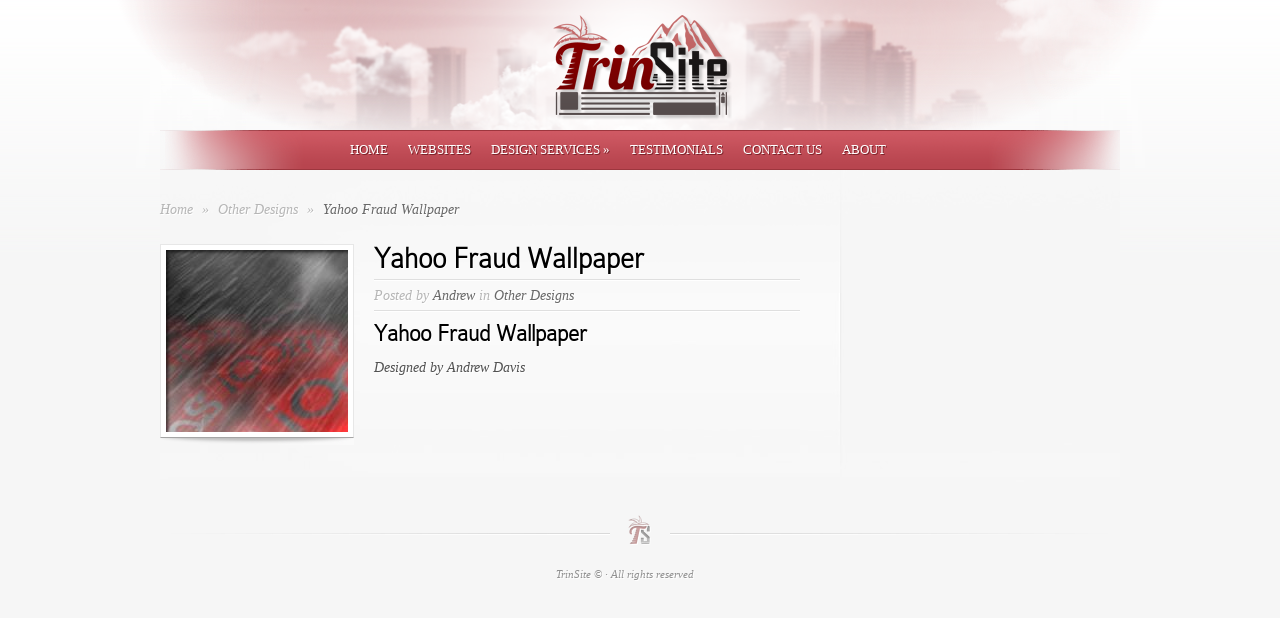

--- FILE ---
content_type: text/html; charset=UTF-8
request_url: https://trinsite.com/yahoo-fraud-wallpaper/
body_size: 31199
content:
<!DOCTYPE html PUBLIC "-//W3C//DTD XHTML 1.0 Transitional//EN" "http://www.w3.org/TR/xhtml1/DTD/xhtml1-transitional.dtd"><html xmlns="http://www.w3.org/1999/xhtml" lang="en-US"><head profile="http://gmpg.org/xfn/11"><meta http-equiv="Content-Type" content="text/html; charset=UTF-8" /><title> Yahoo Fraud Wallpaper | TrinSite</title><link rel="stylesheet" href="https://trinsite.com/wp-content/cache/autoptimize/autoptimize_single_e67fedbd2f8fb0552da69650740d81c4.php" type="text/css" media="screen" /><link rel="alternate" type="application/rss+xml" title="TrinSite RSS Feed" href="https://trinsite.com/feed/" /><link rel="alternate" type="application/atom+xml" title="TrinSite Atom Feed" href="https://trinsite.com/feed/atom/" /><link rel="pingback" href="https://trinsite.com/xmlrpc.php" /> <script defer src="[data-uri]"></script> <meta name='robots' content='max-image-preview:large' /><style>img:is([sizes="auto" i], [sizes^="auto," i]) { contain-intrinsic-size: 3000px 1500px }</style><link rel="alternate" type="application/rss+xml" title="TrinSite &raquo; Feed" href="https://trinsite.com/feed/" /><link rel="alternate" type="application/rss+xml" title="TrinSite &raquo; Comments Feed" href="https://trinsite.com/comments/feed/" /><link rel="alternate" type="application/rss+xml" title="TrinSite &raquo; Yahoo Fraud Wallpaper Comments Feed" href="https://trinsite.com/yahoo-fraud-wallpaper/feed/" /> <script defer src="[data-uri]"></script> <link rel="stylesheet" href="https://trinsite.com/wp-content/cache/autoptimize/autoptimize_single_a28bf2159780855238139384f9edb106.php" type="text/css" media="screen" /><meta content="Trinsite - SimplePress v.1000" name="generator"/><style id='wp-emoji-styles-inline-css' type='text/css'>img.wp-smiley, img.emoji {
		display: inline !important;
		border: none !important;
		box-shadow: none !important;
		height: 1em !important;
		width: 1em !important;
		margin: 0 0.07em !important;
		vertical-align: -0.1em !important;
		background: none !important;
		padding: 0 !important;
	}</style><link rel='stylesheet' id='wp-block-library-css' href='https://trinsite.com/wp-includes/css/dist/block-library/style.min.css?ver=6.7.4' type='text/css' media='all' /><style id='classic-theme-styles-inline-css' type='text/css'>/*! This file is auto-generated */
.wp-block-button__link{color:#fff;background-color:#32373c;border-radius:9999px;box-shadow:none;text-decoration:none;padding:calc(.667em + 2px) calc(1.333em + 2px);font-size:1.125em}.wp-block-file__button{background:#32373c;color:#fff;text-decoration:none}</style><style id='global-styles-inline-css' type='text/css'>/*<![CDATA[*/:root{--wp--preset--aspect-ratio--square: 1;--wp--preset--aspect-ratio--4-3: 4/3;--wp--preset--aspect-ratio--3-4: 3/4;--wp--preset--aspect-ratio--3-2: 3/2;--wp--preset--aspect-ratio--2-3: 2/3;--wp--preset--aspect-ratio--16-9: 16/9;--wp--preset--aspect-ratio--9-16: 9/16;--wp--preset--color--black: #000000;--wp--preset--color--cyan-bluish-gray: #abb8c3;--wp--preset--color--white: #ffffff;--wp--preset--color--pale-pink: #f78da7;--wp--preset--color--vivid-red: #cf2e2e;--wp--preset--color--luminous-vivid-orange: #ff6900;--wp--preset--color--luminous-vivid-amber: #fcb900;--wp--preset--color--light-green-cyan: #7bdcb5;--wp--preset--color--vivid-green-cyan: #00d084;--wp--preset--color--pale-cyan-blue: #8ed1fc;--wp--preset--color--vivid-cyan-blue: #0693e3;--wp--preset--color--vivid-purple: #9b51e0;--wp--preset--gradient--vivid-cyan-blue-to-vivid-purple: linear-gradient(135deg,rgba(6,147,227,1) 0%,rgb(155,81,224) 100%);--wp--preset--gradient--light-green-cyan-to-vivid-green-cyan: linear-gradient(135deg,rgb(122,220,180) 0%,rgb(0,208,130) 100%);--wp--preset--gradient--luminous-vivid-amber-to-luminous-vivid-orange: linear-gradient(135deg,rgba(252,185,0,1) 0%,rgba(255,105,0,1) 100%);--wp--preset--gradient--luminous-vivid-orange-to-vivid-red: linear-gradient(135deg,rgba(255,105,0,1) 0%,rgb(207,46,46) 100%);--wp--preset--gradient--very-light-gray-to-cyan-bluish-gray: linear-gradient(135deg,rgb(238,238,238) 0%,rgb(169,184,195) 100%);--wp--preset--gradient--cool-to-warm-spectrum: linear-gradient(135deg,rgb(74,234,220) 0%,rgb(151,120,209) 20%,rgb(207,42,186) 40%,rgb(238,44,130) 60%,rgb(251,105,98) 80%,rgb(254,248,76) 100%);--wp--preset--gradient--blush-light-purple: linear-gradient(135deg,rgb(255,206,236) 0%,rgb(152,150,240) 100%);--wp--preset--gradient--blush-bordeaux: linear-gradient(135deg,rgb(254,205,165) 0%,rgb(254,45,45) 50%,rgb(107,0,62) 100%);--wp--preset--gradient--luminous-dusk: linear-gradient(135deg,rgb(255,203,112) 0%,rgb(199,81,192) 50%,rgb(65,88,208) 100%);--wp--preset--gradient--pale-ocean: linear-gradient(135deg,rgb(255,245,203) 0%,rgb(182,227,212) 50%,rgb(51,167,181) 100%);--wp--preset--gradient--electric-grass: linear-gradient(135deg,rgb(202,248,128) 0%,rgb(113,206,126) 100%);--wp--preset--gradient--midnight: linear-gradient(135deg,rgb(2,3,129) 0%,rgb(40,116,252) 100%);--wp--preset--font-size--small: 13px;--wp--preset--font-size--medium: 20px;--wp--preset--font-size--large: 36px;--wp--preset--font-size--x-large: 42px;--wp--preset--spacing--20: 0.44rem;--wp--preset--spacing--30: 0.67rem;--wp--preset--spacing--40: 1rem;--wp--preset--spacing--50: 1.5rem;--wp--preset--spacing--60: 2.25rem;--wp--preset--spacing--70: 3.38rem;--wp--preset--spacing--80: 5.06rem;--wp--preset--shadow--natural: 6px 6px 9px rgba(0, 0, 0, 0.2);--wp--preset--shadow--deep: 12px 12px 50px rgba(0, 0, 0, 0.4);--wp--preset--shadow--sharp: 6px 6px 0px rgba(0, 0, 0, 0.2);--wp--preset--shadow--outlined: 6px 6px 0px -3px rgba(255, 255, 255, 1), 6px 6px rgba(0, 0, 0, 1);--wp--preset--shadow--crisp: 6px 6px 0px rgba(0, 0, 0, 1);}:where(.is-layout-flex){gap: 0.5em;}:where(.is-layout-grid){gap: 0.5em;}body .is-layout-flex{display: flex;}.is-layout-flex{flex-wrap: wrap;align-items: center;}.is-layout-flex > :is(*, div){margin: 0;}body .is-layout-grid{display: grid;}.is-layout-grid > :is(*, div){margin: 0;}:where(.wp-block-columns.is-layout-flex){gap: 2em;}:where(.wp-block-columns.is-layout-grid){gap: 2em;}:where(.wp-block-post-template.is-layout-flex){gap: 1.25em;}:where(.wp-block-post-template.is-layout-grid){gap: 1.25em;}.has-black-color{color: var(--wp--preset--color--black) !important;}.has-cyan-bluish-gray-color{color: var(--wp--preset--color--cyan-bluish-gray) !important;}.has-white-color{color: var(--wp--preset--color--white) !important;}.has-pale-pink-color{color: var(--wp--preset--color--pale-pink) !important;}.has-vivid-red-color{color: var(--wp--preset--color--vivid-red) !important;}.has-luminous-vivid-orange-color{color: var(--wp--preset--color--luminous-vivid-orange) !important;}.has-luminous-vivid-amber-color{color: var(--wp--preset--color--luminous-vivid-amber) !important;}.has-light-green-cyan-color{color: var(--wp--preset--color--light-green-cyan) !important;}.has-vivid-green-cyan-color{color: var(--wp--preset--color--vivid-green-cyan) !important;}.has-pale-cyan-blue-color{color: var(--wp--preset--color--pale-cyan-blue) !important;}.has-vivid-cyan-blue-color{color: var(--wp--preset--color--vivid-cyan-blue) !important;}.has-vivid-purple-color{color: var(--wp--preset--color--vivid-purple) !important;}.has-black-background-color{background-color: var(--wp--preset--color--black) !important;}.has-cyan-bluish-gray-background-color{background-color: var(--wp--preset--color--cyan-bluish-gray) !important;}.has-white-background-color{background-color: var(--wp--preset--color--white) !important;}.has-pale-pink-background-color{background-color: var(--wp--preset--color--pale-pink) !important;}.has-vivid-red-background-color{background-color: var(--wp--preset--color--vivid-red) !important;}.has-luminous-vivid-orange-background-color{background-color: var(--wp--preset--color--luminous-vivid-orange) !important;}.has-luminous-vivid-amber-background-color{background-color: var(--wp--preset--color--luminous-vivid-amber) !important;}.has-light-green-cyan-background-color{background-color: var(--wp--preset--color--light-green-cyan) !important;}.has-vivid-green-cyan-background-color{background-color: var(--wp--preset--color--vivid-green-cyan) !important;}.has-pale-cyan-blue-background-color{background-color: var(--wp--preset--color--pale-cyan-blue) !important;}.has-vivid-cyan-blue-background-color{background-color: var(--wp--preset--color--vivid-cyan-blue) !important;}.has-vivid-purple-background-color{background-color: var(--wp--preset--color--vivid-purple) !important;}.has-black-border-color{border-color: var(--wp--preset--color--black) !important;}.has-cyan-bluish-gray-border-color{border-color: var(--wp--preset--color--cyan-bluish-gray) !important;}.has-white-border-color{border-color: var(--wp--preset--color--white) !important;}.has-pale-pink-border-color{border-color: var(--wp--preset--color--pale-pink) !important;}.has-vivid-red-border-color{border-color: var(--wp--preset--color--vivid-red) !important;}.has-luminous-vivid-orange-border-color{border-color: var(--wp--preset--color--luminous-vivid-orange) !important;}.has-luminous-vivid-amber-border-color{border-color: var(--wp--preset--color--luminous-vivid-amber) !important;}.has-light-green-cyan-border-color{border-color: var(--wp--preset--color--light-green-cyan) !important;}.has-vivid-green-cyan-border-color{border-color: var(--wp--preset--color--vivid-green-cyan) !important;}.has-pale-cyan-blue-border-color{border-color: var(--wp--preset--color--pale-cyan-blue) !important;}.has-vivid-cyan-blue-border-color{border-color: var(--wp--preset--color--vivid-cyan-blue) !important;}.has-vivid-purple-border-color{border-color: var(--wp--preset--color--vivid-purple) !important;}.has-vivid-cyan-blue-to-vivid-purple-gradient-background{background: var(--wp--preset--gradient--vivid-cyan-blue-to-vivid-purple) !important;}.has-light-green-cyan-to-vivid-green-cyan-gradient-background{background: var(--wp--preset--gradient--light-green-cyan-to-vivid-green-cyan) !important;}.has-luminous-vivid-amber-to-luminous-vivid-orange-gradient-background{background: var(--wp--preset--gradient--luminous-vivid-amber-to-luminous-vivid-orange) !important;}.has-luminous-vivid-orange-to-vivid-red-gradient-background{background: var(--wp--preset--gradient--luminous-vivid-orange-to-vivid-red) !important;}.has-very-light-gray-to-cyan-bluish-gray-gradient-background{background: var(--wp--preset--gradient--very-light-gray-to-cyan-bluish-gray) !important;}.has-cool-to-warm-spectrum-gradient-background{background: var(--wp--preset--gradient--cool-to-warm-spectrum) !important;}.has-blush-light-purple-gradient-background{background: var(--wp--preset--gradient--blush-light-purple) !important;}.has-blush-bordeaux-gradient-background{background: var(--wp--preset--gradient--blush-bordeaux) !important;}.has-luminous-dusk-gradient-background{background: var(--wp--preset--gradient--luminous-dusk) !important;}.has-pale-ocean-gradient-background{background: var(--wp--preset--gradient--pale-ocean) !important;}.has-electric-grass-gradient-background{background: var(--wp--preset--gradient--electric-grass) !important;}.has-midnight-gradient-background{background: var(--wp--preset--gradient--midnight) !important;}.has-small-font-size{font-size: var(--wp--preset--font-size--small) !important;}.has-medium-font-size{font-size: var(--wp--preset--font-size--medium) !important;}.has-large-font-size{font-size: var(--wp--preset--font-size--large) !important;}.has-x-large-font-size{font-size: var(--wp--preset--font-size--x-large) !important;}
:where(.wp-block-post-template.is-layout-flex){gap: 1.25em;}:where(.wp-block-post-template.is-layout-grid){gap: 1.25em;}
:where(.wp-block-columns.is-layout-flex){gap: 2em;}:where(.wp-block-columns.is-layout-grid){gap: 2em;}
:root :where(.wp-block-pullquote){font-size: 1.5em;line-height: 1.6;}/*]]>*/</style><link rel='stylesheet' id='et_responsive-css' href='https://trinsite.com/wp-content/cache/autoptimize/autoptimize_single_09dc5fde4b010f0dc4fabdfb6095f314.php?ver=6.7.4' type='text/css' media='all' /><link rel='stylesheet' id='et-shortcodes-css-css' href='https://trinsite.com/wp-content/cache/autoptimize/autoptimize_single_558b46e0f4c6458b48d076a5cc4b47d5.php?ver=2.0' type='text/css' media='all' /><link rel='stylesheet' id='fancybox-css' href='https://trinsite.com/wp-content/cache/autoptimize/autoptimize_single_5c353f7a226ef911902e1c7ae56cd77a.php?ver=1.3.4' type='text/css' media='screen' /><link rel='stylesheet' id='et_page_templates-css' href='https://trinsite.com/wp-content/cache/autoptimize/autoptimize_single_d718007e43709916f6f3a55debeb2aac.php?ver=1.8' type='text/css' media='screen' /> <script defer type="text/javascript" src="https://trinsite.com/wp-includes/js/jquery/jquery.min.js?ver=3.7.1" id="jquery-core-js"></script> <script defer type="text/javascript" src="https://trinsite.com/wp-includes/js/jquery/jquery-migrate.min.js?ver=3.4.1" id="jquery-migrate-js"></script> <script defer type="text/javascript" src="https://trinsite.com/wp-content/cache/autoptimize/autoptimize_single_8f85ff4ae5532770942fd9e7425cc352.php?ver=2.0" id="et-shortcodes-js-js"></script> <link rel="https://api.w.org/" href="https://trinsite.com/wp-json/" /><link rel="alternate" title="JSON" type="application/json" href="https://trinsite.com/wp-json/wp/v2/posts/557" /><link rel="EditURI" type="application/rsd+xml" title="RSD" href="https://trinsite.com/xmlrpc.php?rsd" /><meta name="generator" content="WordPress 6.7.4" /><link rel="canonical" href="https://trinsite.com/yahoo-fraud-wallpaper/" /><link rel='shortlink' href='https://trinsite.com/?p=557' /><link rel="alternate" title="oEmbed (JSON)" type="application/json+oembed" href="https://trinsite.com/wp-json/oembed/1.0/embed?url=https%3A%2F%2Ftrinsite.com%2Fyahoo-fraud-wallpaper%2F" /><link rel="alternate" title="oEmbed (XML)" type="text/xml+oembed" href="https://trinsite.com/wp-json/oembed/1.0/embed?url=https%3A%2F%2Ftrinsite.com%2Fyahoo-fraud-wallpaper%2F&#038;format=xml" /><meta name="viewport" content="width=device-width; initial-scale=1.0; maximum-scale=1.0; user-scalable=0;" /><link rel="shortcut icon" href="https://trinsite.com/favicon.ico" /><style type="text/css">.recentcomments a{display:inline !important;padding:0 !important;margin:0 !important;}</style><!--[if lt IE 7]><link rel="stylesheet" type="text/css" href="https://trinsite.com/wp-content/themes/SimplePress/css/ie6style.css" /> <script type="text/javascript" src="https://trinsite.com/wp-content/themes/SimplePress/js/DD_belatedPNG_0.0.8a-min.js"></script> <script type="text/javascript">DD_belatedPNG.fix('img#logo, .slider_image img, .banner, .banner .readmore, .wrap .image img, .thumb div .image img, div.avatar span.overlay');</script> <![endif]--> <!--[if IE 7]><link rel="stylesheet" type="text/css" href="https://trinsite.com/wp-content/themes/SimplePress/css/ie7style.css" /> <![endif]--> <script defer type="text/javascript" src="https://trinsite.com/wp-content/cache/autoptimize/autoptimize_single_1011f6a834eed776b661ae9e0d5529b2.php"></script> </head><body data-rsssl=1 class="post-template-default single single-post postid-557 single-format-standard chrome"><div id="header"><div class="head-content"><div class="head-bg"></div><div class="clouds-far"></div><div class="airplanes"></div><div class="clouds-mid"></div><div class="clouds-near"></div><div class="header-fade"></div><div class="logo-glow"></div></div></div><div class="wrapper"><div id="logobox"> <a href="https://trinsite.com"> <img src="https://trinsite.com/images/TrinSite-Logo.png" alt="Logo" id="logo"/></a></div><div id="navwrap"> <span class="nav_top"></span><ul id="menu-custom-menu" class="nav superfish"><li id="menu-item-250" class="menu-item menu-item-type-custom menu-item-object-custom menu-item-home menu-item-250"><a href="https://trinsite.com/">Home</a></li><li id="menu-item-366" class="menu-item menu-item-type-post_type menu-item-object-page menu-item-366"><a href="https://trinsite.com/websites/">Websites</a></li><li id="menu-item-249" class="menu-item menu-item-type-post_type menu-item-object-page menu-item-has-children menu-item-249"><a href="https://trinsite.com/services/">Design Services</a><ul class="sub-menu"><li id="menu-item-365" class="menu-item menu-item-type-post_type menu-item-object-page menu-item-365"><a href="https://trinsite.com/logos/">Logo Design</a></li><li id="menu-item-369" class="menu-item menu-item-type-post_type menu-item-object-page menu-item-369"><a href="https://trinsite.com/facebook-covers/">Facebook Cover Design</a></li><li id="menu-item-370" class="menu-item menu-item-type-post_type menu-item-object-page menu-item-370"><a href="https://trinsite.com/other-services/">Other Services</a></li></ul></li><li id="menu-item-516" class="menu-item menu-item-type-post_type menu-item-object-page menu-item-516"><a href="https://trinsite.com/testimonials/">Testimonials</a></li><li id="menu-item-944" class="menu-item menu-item-type-post_type menu-item-object-page menu-item-has-children menu-item-944"><a href="https://trinsite.com/food/">Food</a><ul class="sub-menu"><li id="menu-item-948" class="menu-item menu-item-type-post_type menu-item-object-page menu-item-has-children menu-item-948"><a href="https://trinsite.com/food/cake/">Cake</a><ul class="sub-menu"><li id="menu-item-949" class="menu-item menu-item-type-post_type menu-item-object-page menu-item-949"><a href="https://trinsite.com/food/cake/childrens/">Children&#8217;s</a></li><li id="menu-item-950" class="menu-item menu-item-type-post_type menu-item-object-page menu-item-950"><a href="https://trinsite.com/food/cake/chocolate/">Chocolate</a></li></ul></li><li id="menu-item-945" class="menu-item menu-item-type-post_type menu-item-object-page menu-item-has-children menu-item-945"><a href="https://trinsite.com/food/fruits/">Fruits</a><ul class="sub-menu"><li id="menu-item-947" class="menu-item menu-item-type-post_type menu-item-object-page menu-item-947"><a href="https://trinsite.com/food/fruits/citrus/">Citrus</a></li><li id="menu-item-946" class="menu-item menu-item-type-post_type menu-item-object-page menu-item-946"><a href="https://trinsite.com/food/fruits/pome/">Pome</a></li></ul></li></ul></li><li id="menu-item-440" class="menu-item menu-item-type-post_type menu-item-object-page menu-item-440"><a href="https://trinsite.com/contact/">Contact Us</a></li><li id="menu-item-444" class="menu-item menu-item-type-post_type menu-item-object-page menu-item-444"><a href="https://trinsite.com/about-trinsite/">About</a></li></ul> <a href="#" id="mobile_nav" class="closed">Navigation Menu<span></span></a> <br class="clear" /> <span class="nav_bottom"></span></div><div id="content"><div class="content_wrap"><div class="content_wrap"><div id="posts"><div id="breadcrumbs"> <a href="https://trinsite.com">Home</a> <span class="separate">&raquo;</span> <a href="https://trinsite.com/store/other-designs/">Other Designs </a><span class="separate">&raquo;</span> Yahoo Fraud Wallpaper</div><div class="post"><div class="thumb"><div> <span class="image" style="background-image: url(https://trinsite.com/wp-content/uploads/2012/07/Trinidad-Yahoo-Fraud-Wallpaper.jpg);"> <img src="https://trinsite.com/wp-content/themes/SimplePress/images/thumb-overlay.png" alt="" /> </span></div> <span class="shadow"></span></div><div class="text "><h2>Yahoo Fraud Wallpaper</h2> <span class="postinfo"> <span class="line"></span> Posted  by <a href="https://trinsite.com/author/andrew/" title="Posts by Andrew" rel="author">Andrew</a> in <a href="https://trinsite.com/store/other-designs/" rel="category tag">Other Designs</a> <span class="line"></span> </span></div><h3>Yahoo Fraud Wallpaper</h3><p><em>Designed by Andrew Davis</em></p> <br class="clear" /></div></div><div id="sidebar"><div class="widget"><h3></h3><form role="search" method="get" id="searchform" class="searchform" action="https://trinsite.com/"><div> <label class="screen-reader-text" for="s">Search for:</label> <input type="text" value="" name="s" id="s" /> <input type="submit" id="searchsubmit" value="Search" /></div></form></div><div class="widget"><h3>Recent Posts</h3><ul><li> <a href="https://trinsite.com/pome-4/">Pome 4</a></li><li> <a href="https://trinsite.com/pome-3/">Pome 3</a></li><li> <a href="https://trinsite.com/pome-2/">Pome 2</a></li><li> <a href="https://trinsite.com/pome-1/">Pome 1</a></li><li> <a href="https://trinsite.com/citrus-4/">Citrus 4</a></li></ul></div><div class="widget"><h3>Recent Comments</h3><ul id="recentcomments"><li class="recentcomments"><span class="comment-author-link"><a href="http://wordpress.org/" class="url" rel="ugc external nofollow">Mr WordPress</a></span> on <a href="https://trinsite.com/other-services/#comment-1">Other Services</a></li></ul></div><div class="widget"><h3>Archives</h3><ul><li><a href='https://trinsite.com/2013/04/'>April 2013</a></li><li><a href='https://trinsite.com/2012/07/'>July 2012</a></li><li><a href='https://trinsite.com/2012/06/'>June 2012</a></li></ul></div><div class="widget"><h3>Categories</h3><ul><li class="cat-item cat-item-14"><a href="https://trinsite.com/store/food/cake/childrens/">Children&#039;s</a></li><li class="cat-item cat-item-13"><a href="https://trinsite.com/store/food/cake/chocolate/">Chocolate</a></li><li class="cat-item cat-item-15"><a href="https://trinsite.com/store/food/fruits/citrus/">Citrus</a></li><li class="cat-item cat-item-6"><a href="https://trinsite.com/store/facebook-covers/">Facebook Covers</a></li><li class="cat-item cat-item-3"><a href="https://trinsite.com/store/logos/">Logos</a></li><li class="cat-item cat-item-8"><a href="https://trinsite.com/store/other-designs/">Other Designs</a></li><li class="cat-item cat-item-17"><a href="https://trinsite.com/store/food/fruits/pome/">Pome</a></li><li class="cat-item cat-item-7"><a href="https://trinsite.com/store/services/">Services</a></li><li class="cat-item cat-item-4"><a href="https://trinsite.com/store/websites/">Websites</a></li></ul></div><div class="widget"><h3>Meta</h3><ul><li><a href="https://trinsite.com/cariup-login/">Log in</a></li><li><a href="https://trinsite.com/feed/">Entries feed</a></li><li><a href="https://trinsite.com/comments/feed/">Comments feed</a></li><li><a href="https://wordpress.org/">WordPress.org</a></li></ul></div></div></div></div></div></div> <br class="clear" /><div id="footer"> TrinSite © <? print(Date("Y")); ?> · All rights reserved  &nbsp;&nbsp;&nbsp;&nbsp;&nbsp;&nbsp;&nbsp;&nbsp;&nbsp;</div> <script defer type="text/javascript" src="https://trinsite.com/wp-includes/js/comment-reply.min.js?ver=6.7.4" id="comment-reply-js" data-wp-strategy="async"></script> <script defer type="text/javascript" src="https://trinsite.com/wp-content/cache/autoptimize/autoptimize_single_21d6542bac79ec102db2e0643bf7968e.php?ver=1.0" id="fitvids-js"></script> <script defer type="text/javascript" src="https://trinsite.com/wp-content/themes/SimplePress/js/jquery.flexslider-min.js?ver=1.0" id="flexslider-js"></script> <script defer type="text/javascript" src="https://trinsite.com/wp-content/cache/autoptimize/autoptimize_single_6cf0f3dc97f2780c5e662be884b9a4b1.php?ver=1.0" id="et_flexslider_script-js"></script> <script defer type="text/javascript" src="https://trinsite.com/wp-content/cache/autoptimize/autoptimize_single_def257dbb0ab805c4996fd8abb1a6b49.php?ver=1.3.4" id="easing-js"></script> <script defer type="text/javascript" src="https://trinsite.com/wp-content/cache/autoptimize/autoptimize_single_65c5a0bec8494ac9853d0eb04a374d1e.php?ver=1.3.4" id="fancybox-js"></script> <script defer type="text/javascript" src="https://trinsite.com/wp-content/cache/autoptimize/autoptimize_single_03c0997af6e1a115936d17fbbc89c10f.php?ver=1.1" id="et-ptemplates-frontend-js"></script> <script defer type="text/javascript" src="https://trinsite.com/wp-content/cache/autoptimize/autoptimize_single_71891b6cd520becb1de1f87daff342a2.php">/*<![CDATA[*/<script defer src="https://trinsite.com/wp-content/themes/SimplePress/js/easing.js" type="text/javascript">/*]]>*/</script> <script defer src="https://trinsite.com/wp-content/cache/autoptimize/autoptimize_single_8c8070ba6a911bae7047f29e383da334.php" type="text/javascript"></script> <script defer src="[data-uri]"></script>  <script type="text/javascript">/*<![CDATA[*/var sc_project=9184243; 
var sc_invisible=1; 
var sc_security="55a0e262"; 
var scJsHost = (("https:" == document.location.protocol) ?
"https://secure." : "http://www.");
document.write("<sc"+"ript type='text/javascript' src='" +
scJsHost+
"statcounter.com/counter/counter.js'></"+"script>");/*]]>*/</script> <noscript><div class="statcounter"><img
class="statcounter"
src="https://c.statcounter.com/9184243/0/55a0e262/1/"
alt="free web stats"></div></noscript></body></html>

--- FILE ---
content_type: text/css; charset=utf-8
request_url: https://trinsite.com/wp-content/cache/autoptimize/autoptimize_single_e67fedbd2f8fb0552da69650740d81c4.php
body_size: 4607
content:
html,body,div,span,applet,object,iframe,h1,h2,h3,h4,h5,h6,p,blockquote,pre,a,abbr,acronym,address,big,cite,code,del,dfn,em,font,img,ins,kbd,q,s,samp,small,strike,strong,sub,sup,tt,var,b,u,i,center,dl,dt,dd,ol,ul,li,fieldset,form,label,legend{margin:0;padding:0;border:0;outline:0;font-size:100%;vertical-align:baseline;background:0 0}body{line-height:1}ol,ul{list-style:none}blockquote,q{quotes:none}blockquote:before,blockquote:after,q:before,q:after{content:'';content:none}:focus{outline:0}ins{text-decoration:none}del{text-decoration:line-through}table{border-collapse:collapse;border-spacing:0}@font-face{font-family:'ColaborateThinRegular';src:url(//trinsite.com/wp-content/themes/SimplePress/fonts/ColabThi-webfont.eot);src:url(//trinsite.com/wp-content/themes/SimplePress/fonts/ColabThi-webfont.eot?#iefix) format('embedded-opentype'),url(//trinsite.com/wp-content/themes/SimplePress/fonts/ColabThi-webfont.woff) format('woff'),url(//trinsite.com/wp-content/themes/SimplePress/fonts/ColabThi-webfont.ttf) format('truetype'),url(//trinsite.com/wp-content/themes/SimplePress/fonts/ColabThi-webfont.svg#ColaborateThinRegular) format('svg');font-weight:400;font-style:normal}body{background:#f6f6f6 url(//trinsite.com/wp-content/themes/SimplePress/images/bg.png) repeat-x;color:#525252;font-family:Georgia;font-size:14px;line-height:19px}a,a:hover{text-decoration:none;color:#000}.clear{padding:0;margin:0;clear:both}.wrapper{width:960px;margin:auto}#logobox{text-align:center}#logo{border:none;margin:15px auto 10px;clear:both;padding-left:4px}h1,h2{font-size:34px;color:#000}h3{font-size:24px;color:#000}h4{font-size:18px;color:#000}#posts p,.post_full p{padding-top:15px}#navwrap{width:960px;background-image:url(//trinsite.com/wp-content/themes/SimplePress/images/nav-bg.png);text-align:left;position:relative;z-index:14}.nav-shadow{position:absolute;top:40px;left:50px;width:866px;height:4px;background-image:url(//trinsite.com/wp-content/themes/SimplePress/images/nav-shadow.png)}.nav_top{background-image:url(//trinsite.com/wp-content/themes/SimplePress/images/nav-top.png);width:960px;height:1px;display:block;float:left}.nav_bottom{background-image:url(//trinsite.com/wp-content/themes/SimplePress/images/nav-bottom.png);width:960px;height:1px;display:block;float:left}.nav{padding:10px 0;float:left}.nav li{float:left;padding:0 10px;list-style-type:none;position:relative}.nav li.current_page_item a,.nav li.current-menu-item a,.nav li.current-category-ancestor a,.nav li.current_page_ancestor a,.nav li.current-post-parent a{font-style:italic;color:#989898}.nav li a{font-size:13px;color:#333;text-transform:uppercase;float:left}.nav li ul,#mobile_menu{background:#fff url(//trinsite.com/wp-content/themes/SimplePress/images/dropdown-bg.png) no-repeat bottom;padding:0 0 10px;border-left:1px solid #d5d5d5;border-right:1px solid #d5d5d5;border-bottom:1px solid #d5d5d5;-moz-box-shadow:3px 6px 7px 1px rgba(0,0,0,.3);-webkit-box-shadow:1px 2px 2px 1px rgba(0,0,0,.1)}.nav li ul li ul{border-top:1px solid #d5d5d5;padding-top:10px}.nav li ul li a,#mobile_menu a{width:196px;padding:10px 10px 10px 30px;background:url(//trinsite.com/wp-content/themes/SimplePress/images/dropdown-arrow.png) no-repeat 20px 17px}.nav ul{position:absolute;top:-999em;background-position:bottom;background-repeat:no-repeat;z-index:15}.nav li{float:left;position:relative;z-index:15}.nav a{display:block;float:left}.nav li:hover ul,ul.nav li.sfHover ul{left:0;top:29px}.nav li:hover li ul,.nav li.sfHover li ul{top:-999em}.nav li li:hover ul,ul.nav li li.sfHover ul{left:216px;top:0}.nav li:hover ul,.nav li li:hover ul{top:-999em}.nav li li{display:block;padding:0;float:left;height:auto !important}.nav li ul{width:216px}.nav li li a:link,.nav li li a:visited{display:block;height:auto;float:left}.nav li:hover{visibility:inherit}#featured{margin-top:15px}#featured #slides,#featured ul.slides{background-color:#e5e5e5;border-bottom:1px solid #fff;padding:3px}#featured #slides{width:954px;height:375px}#slides .slide{position:relative}#featured .slider_shadow{background-image:url(//trinsite.com/wp-content/themes/SimplePress/images/slider-shadow.png);width:960px;height:14px;display:block}.slide .banner{position:absolute;width:303px;height:319px;background:url(//trinsite.com/wp-content/themes/SimplePress/images/slider-banner.png) no-repeat;top:0;padding:30px 20px 0 96px;font-style:italic;color:#525252;text-shadow:1px 1px 0px #fff}.slide .active{top:90px}.banner h2{color:#a4a4a4;font-size:38px;padding-bottom:20px;line-height:40px;display:block;height:100px}.banner span{top:318px;left:200px;height:40px;display:block;background-image:url(//trinsite.com/wp-content/themes/SimplePress/images/slider-readmore-left.png);position:absolute}.banner span a{background:url(//trinsite.com/wp-content/themes/SimplePress/images/slider-readmore-right.png) no-repeat right;height:24px;font-family:Georgia;font-size:12px;color:#fff;text-transform:uppercase;float:left;margin-right:-17px;padding:8px 15px;text-shadow:1px 1px 0px #6c6c6c}#switcher{width:444px;float:right;margin-top:-65px}#switcher .item{margin-right:17px;float:left;height:98px;width:93px;background:url(//trinsite.com/wp-content/themes/SimplePress/images/slider-thumb-shadow.png) no-repeat bottom;position:relative}.item div.wrap{cursor:pointer;background:#e4e4e4;border-bottom:1px solid #7f7f7f;border-top:1px solid #fff;border-left:1px solid #fff;border-right:1px solid #fff;padding:4px;width:83px;height:83px;position:absolute}.item div.active{margin-top:-15px}.item div span.image{width:83px;height:83px;display:block}.item .hover{z-index:10;background-image:url(//trinsite.com/wp-content/themes/SimplePress/images/slider-hover.png);display:none;position:absolute;top:-160px;left:-55px;width:182px;height:123px;padding:15px;font-style:italic;color:#525252;text-shadow:1px 1px 0px #fff}.item .hover span{color:#a4a4a4;font-size:21px;margin:0 0 10px;padding:0;float:left}#quote{font-size:30px;color:#333;text-shadow:1px 1px 0px #fff;width:925px;margin-top:90px;background:url(//trinsite.com/wp-content/themes/SimplePress/images/quote-left.gif) no-repeat top left;padding:25px 0 0 35px}#quote div{background:url(//trinsite.com/wp-content/themes/SimplePress/images/quote-right.gif) no-repeat bottom right;padding:0 35px 20px 0}#quote div span{color:#aaa;font-size:29px;padding-top:10px;display:block}#strip-top{height:39px;background-image:url(//trinsite.com/wp-content/themes/SimplePress/images/strip-top.png)}#strip{height:59px;background-image:url(//trinsite.com/wp-content/themes/SimplePress/images/strip-bg.png)}#strip div{position:relative;width:960px;display:block;margin:0 auto 0 auto;padding:20px 0;text-shadow:1px 1px 0px #fff;color:#9c9b9b;font-size:18px;font-style:italic;text-align:center}#strip div .arrow{position:absolute;top:58px;left:460px}#blurbs{width:958px;border-left:1px solid #d4d4d4;border-right:1px solid #d4d4d4;border-bottom:1px solid #d4d4d4;margin:0 auto;background:#fff url(//trinsite.com/wp-content/themes/SimplePress/images/blurbs-bg.png) repeat-x 0px 1px;padding:35px 0 40px}#blurbs div{width:220px;float:left;background-repeat:no-repeat;background-position:top left;padding:5px 0 0 55px;margin-left:30px}#blurbs div span.titles{font-size:24px;color:#000;display:block;padding-bottom:10px}.blurbs_shadow{width:960px;background-image:url(//trinsite.com/wp-content/themes/SimplePress/images/blurbs-shadow.png);height:8px;display:block}#footer{width:960px;margin:10px auto 40px auto;text-align:center;text-shadow:1px 1px 0px #fff;color:#919191;font-size:11px;font-style:italic}#footer a{color:#5e5b5b}#content{background-image:url(//trinsite.com/wp-content/themes/SimplePress/images/content-bg.png);float:left;text-shadow:1px 1px 0px #fff;margin-bottom:30px}#content .content_wrap{background:url(//trinsite.com/wp-content/themes/SimplePress/images/content-bg-top.jpg) no-repeat top;float:left}#content .full,.full,#content .full .full{background-image:none}#content .content_wrap .content_wrap{background:url(//trinsite.com/wp-content/themes/SimplePress/images/content-bg-bottom.jpg) no-repeat bottom;float:left;padding-top:20px}#breadcrumbs{padding:10px 0 25px;color:#686868;font-style:italic;float:left}#breadcrumbs a{font-style:italic;color:#b6b6b6}#breadcrumbs a:hover{color:#686868}#breadcrumbs span{color:#686868}#breadcrumbs span.separate{color:#b6b6b6;margin:0 5px}#sidebar{float:left;width:250px;padding-left:30px;padding-top:10px}#sidebar .widget{margin-bottom:30px;float:left}.widget ul{padding-left:13px}.widget ul li{padding:3px 0 3px 5px;list-style-image:url(//trinsite.com/wp-content/themes/SimplePress/images/bullet.png)}.widget ul li a{color:#525252}.widget ul li a:hover{color:#000}.widget h3{font-size:24px;color:#000;display:block;background:url(//trinsite.com/wp-content/themes/SimplePress/images/widget-line.png) no-repeat bottom left;padding-bottom:10px;margin-bottom:10px}#search-bar{float:left}#search-bar #searchinput{background:url(//trinsite.com/wp-content/themes/SimplePress/images/search-bg.png) no-repeat;width:175px;height:35px;border:none;float:left;padding-left:10px;padding-right:10px}#posts{float:left;width:640px;padding-right:40px}#posts_full{width:960px}#posts_full .post_full{width:960px}#posts .post{float:left;margin-bottom:40px}.post .text{float:left;width:426px}#posts .post .no_thumb{width:640px}.post h2{font-size:30px;color:#000}.post h2 a{color:#000}.post .line{background:url(//trinsite.com/wp-content/themes/SimplePress/images/line.png) repeat-x bottom;height:2px;display:block;margin:5px 0}.readmore{background-image:url(//trinsite.com/wp-content/themes/SimplePress/images/readmore-left3.png);height:24px;display:block;float:right;margin-top:10px}.readmore a{background:url(//trinsite.com/wp-content/themes/SimplePress/images/readmore-right3.png) no-repeat right;margin-right:-15px;height:21px;display:block;color:#414040;text-shadow:1px 1px 0px #fff;padding:3px 10px 0;font-family:Arial;font-size:11px;float:right}.post .thumb{float:left;width:194px;margin-right:20px}.thumb div{float:left;background-color:#fff;border-left:1px solid #e7e7e7;border-right:1px solid #e7e7e7;border-top:1px solid #e7e7e7;border-bottom:1px solid #a5a5a5;padding:5px}.thumb .shadow{float:left;width:194px;height:7px;display:block;background-image:url(//trinsite.com/wp-content/themes/SimplePress/images/thumb-shadow.png)}.thumb div .image{float:left}.thumb div .image img a{border:none}.post .postinfo{color:#b6b6b6;font-style:italic}.postinfo a{color:#686868}.postinfo a:hover{color:#000}.wp-pagenavi{float:right}#comment-wrap{padding:30px 0 0;float:left}li.depth-1{padding:30px 0 5px}h3#comments{font-size:24px;color:#000}.comment-icon{background:url(//trinsite.com/wp-content/themes/SimplePress/images/comment-bottom-bg.png) no-repeat bottom left;padding-bottom:14px}.comment-icon .post{padding:3px 0 0}div.authordata{width:100px}div.avatar{float:left;position:relative;padding:6px 6px 10px;background-image:url(//trinsite.com/wp-content/themes/SimplePress/images/comments-avatar-bg.png)}div.avatar span.overlay{background:url(//trinsite.com/wp-content/themes/SimplePress/images/comment-overlay.png) no-repeat;display:block;width:57px;height:57px;position:absolute;top:6px;left:6px}.comment-wrap{float:left;margin-left:14px}.reply-container{display:block;float:right;margin-bottom:15px;background:url(//trinsite.com/wp-content/themes/SimplePress/images/readmore-left2.png) no-repeat left;height:27px;text-shadow:1px 1px 1px #fff;font-size:11px;line-height:27px}.reply-container a{float:left;display:block;background:url(//trinsite.com/wp-content/themes/SimplePress/images/readmore-right2.png) no-repeat right;padding:0 10px 0 12px;height:27px;color:#282828}.reply-container a:hover{text-decoration:none;color:#383838}li.depth-1 .comment-wrap{width:557px}li.depth-2 .comment-wrap{width:475px}li.depth-3 .comment-wrap{width:393px}li.depth-4 .comment-wrap{width:311px}ol.commentlist{list-style:none outside none;padding-top:8px}ol.commentlist ul{list-style:none outside none}.commentlist li.comment li{background:0 0;padding:0}.commentlist li.comment ul{margin:8px 0 8px 82px}#respond{padding-top:25px}.comment #respond{padding-left:0;padding-top:5px}#commentform textarea#comment{width:88%}#commentform input[type=text]{width:40%}li.comment #respond textarea{width:88% !important}li.comment #respond input[type=text]{width:50% !important}#respond h3#comments{background:0 0;margin:0;padding:0}.comment-author{padding-top:2px}.comment-author .comment-meta,.comment-author .comment-meta a{color:#9e9e9e;font-size:14px;font-style:italic;font-family:Georgia,serif}.comment-author .comment-meta a:hover{text-decoration:none}span.fn,span.fn a{color:#000;font-size:20px}span.fn a:hover{text-decoration:none}.comment-content{padding-top:5px}#posts .gallery_item{width:194px;margin:0 22px 44px}#posts .gallery_item .thumb{position:relative}#posts .gallery_item .thumb .readmore{position:absolute;left:67px;top:148px;display:none}.gallery_full{width:610px;border:10px solid #e7e7e7;margin:20px 0}#sidebar .widget{width:250px}.post ul{list-style-type:disc;margin:10px 0 10px 20px}.post ol{list-style-type:decimal;list-style-position:inside;margin:10px 0 10px 2px}.post ul li ul,.post ul li ol{margin:2px 0 2px 20px}.post ol li ul,.post ol li ol{margin:2px 0 2px 35px}#about-image{float:left}div.post .new-post .aligncenter,.aligncenter{display:block;margin-left:auto;margin-right:auto}.wp-caption{border:1px solid #ddd;text-align:center;background-color:#f3f3f3;padding-top:4px;margin-bottom:10px}.wp-caption.alignleft{margin:0 10px 5px 0}.wp-caption.alignright{margin:0 0 10px 10px}.wp-caption img{margin:0;padding:0;border:0 none}.wp-caption p.wp-caption-text{font-size:11px;line-height:17px;padding:0 4px 5px;margin:0}.alignright{float:right}.alignleft{float:left}img.alignleft{display:inline;float:left;margin-right:15px}img.alignright{display:inline;float:right;margin-left:15px}#wp-calendar{empty-cells:show;margin:10px auto 0;width:240px}#wp-calendar a{display:block;text-decoration:none;font-weight:700}#wp-calendar a:hover{text-decoration:underline}#wp-calendar caption{text-decoration:none;font:bold 13px Arial,Sans-Serif}#wp-calendar td{padding:3px 5px;color:#9f9f9f}#wp-calendar td#today{color:#fff}#wp-calendar th{font-style:normal;text-transform:capitalize;padding:3px 5px}#wp-calendar #prev a,#wp-calendar #next a{font-size:9pt}#wp-calendar #next a{padding-right:10px;text-align:right}#wp-calendar #prev a{padding-left:10px;text-align:left}strong{font-weight:700;color:#1c1c1c}cite,em,i{font-style:italic}pre,code{font-family:Courier New,monospace;margin-bottom:10px}ins{text-decoration:none}sup,sub{height:0;line-height:1;position:relative;vertical-align:baseline}sup{bottom:.8em}sub{top:.3em}dl{margin:0 0 1.5em}dl dt{font-weight:700}dd{margin-left:1.5em}blockquote{margin:1.5em;padding:1em;color:#666;background:#e6e6e6;font-style:italic;border:1px solid #dcdcdc}blockquote p{padding-bottom:0}.alignright{float:right}.alignleft{float:left}#posts .post{width:100%}#posts .gallery_item{width:194px;margin:0 22px 44px}#et_contact_left{margin-bottom:20px}#et_contact_submit,#et_contact_reset{margin-top:15px}.et-protected-form p{margin-top:-15px !important}p#et-search-word{margin-bottom:-12px !important;margin-top:-15px !important}.post .postinfo{display:block}.post .text{min-height:80px}.et_embedded_videos{display:none !important}.js #featured #slides{background:#e5e5e5 url(//trinsite.com/wp-content/themes/SimplePress/images/ajax-loader.gif) no-repeat center}.js .et_default_slider .slide{display:none}h1,h2,h3,#quote div span,#blurbs div span.titles,h5,.hover span,.fn{font-family:'ColaborateThinRegular',Arial,sans-serif}h2,h3,#quote div span,.hover span,.fn{text-shadow:1px 1px 0px #fff}.banner h2,.item .hover span{font-style:normal;font-weight:lighter}.slider_small_overlay,.slider_overlay{position:absolute;display:block}.slider_overlay{background:url(//trinsite.com/wp-content/themes/SimplePress/images/slider-overlay.png) no-repeat;width:954px;height:375px;top:0;left:0}.slider_small_overlay{background:url(//trinsite.com/wp-content/themes/SimplePress/images/slider-thumb-overlay.png) no-repeat;width:83px;height:83px;top:4px;left:4px}.flexslider .slide .banner{top:90px}.et_pt_item_image a.more-icon{display:none !important}.et_pt_item_image a.zoom-icon{left:3px !important;background:url("/wp-content/themes/SimplePress/epanel/page_templates/images/zoom-icon.png") no-repeat 73px 38px !important}.et_pt_item_image a.zoom-icon{height:136px !important;width:207px !important}.page .content_wrap.full .content_wrap.full{padding-top:20px}.page-template-page-full-php h2{margin-top:20px !important}.wp-caption{padding:4px}.et-shadow .et-box-content{padding:10px !important}.et_pt_portfolio_entry{margin-bottom:0 !important}#quote{text-align:center}#header{width:100%;height:168px;text-align:center;position:absolute;z-index:-100}.head-content{margin:0 auto;max-width:1046px;width:100%}.head-bg{max-width:1046px;width:100%;height:168px;background:url(/images/Header-Background.png) no-repeat;position:absolute;margin:0 auto}.clouds-far{max-width:1046px;width:100%;height:150px;background:url(/images/Clouds-Far.png) repeat-x 0 bottom;position:absolute;margin:0 auto}.airplanes{max-width:1046px;width:100%;height:150px;background:url(/images/Airplanes.png) repeat-x 0 bottom;position:absolute;margin:0 auto}.clouds-mid{max-width:1046px;width:100%;height:150px;background:url(/images/Clouds-Mid.png) repeat-x 0 bottom;position:absolute;margin:0 auto}.clouds-near{max-width:1046px;width:100%;height:150px;background:url(/images/Clouds-Near.png) repeat-x 0 bottom;position:absolute;margin:0 auto}.header-fade{max-width:1046px;width:100%;height:168px;background:url(/images/Header-Fade.png) no-repeat;position:absolute;margin:0 auto}.logo-glow{max-width:1046px;width:100%;height:150px;background:url(/images/Logo-Glow.png) center top;position:absolute;margin:0 auto}@media screen and (max-width:1000px){.head-bg,.clouds-far,.airplanes,.clouds-mid,.clouds-near,.header-fade,.logo-glow{background-position:center}}@media screen and (max-width:900px){.head-bg,.clouds-far,.airplanes,.clouds-mid,.clouds-near,.header-fade,.logo-glow{background-position:center}}@media screen and (max-width:800px){.head-bg,.clouds-far,.airplanes,.clouds-mid,.clouds-near,.header-fade,.logo-glow{background-position:center}.clouds-far,.clouds-near{display:none;background-position:0 0 !important}}@media screen and (max-width:700px){.head-bg,.clouds-far,.airplanes,.clouds-mid,.clouds-near,.header-fade,.logo-glow{background-position:center}}@media screen and (max-width:600px){.head-bg,.clouds-far,.airplanes,.clouds-mid,.clouds-near,.header-fade,.logo-glow{background-position:center}}@media screen and (max-width:500px){.head-bg,.clouds-far,.airplanes,.clouds-mid,.clouds-near,.header-fade,.logo-glow{background-position:center}}@media screen and (max-width:400px){.head-bg,.clouds-far,.airplanes,.clouds-mid,.clouds-near,.header-fade,.logo-glow{background-position:center}}@media screen and (max-width:300px){.head-bg,.clouds-far,.airplanes,.clouds-mid,.clouds-near,.header-fade,.logo-glow{background-position:center}}@media screen and (max-width:200px){.head-bg,.clouds-far,.airplanes,.clouds-mid,.clouds-near,.header-fade,.logo-glow{background-position:center}}#footer{background:url(/images/Footer-Line.png) center top no-repeat;margin:0 auto 30px auto !important;padding-top:50px}#sidebar .widget{display:none}#et_contact_submit,#et_contact_reset{float:none !important}.et-box{width:60%}.page-id-478 .et-box,.page-id-818 .et-box,.page-id-853 .et-box{width:100%}.normal{font-weight:400}#et-contact-message{font-size:20px}#menu-custom-menu{padding-left:0 !important;margin:0 auto;width:600px;float:none}#menu-item-944{display:none}.page-id-889 #menu-item-944,.page-id-892 #menu-item-944,.page-id-894 #menu-item-944,.page-id-897 #menu-item-944,.page-id-900 #menu-item-944,.page-id-940 #menu-item-944,.page-id-942 #menu-item-944{display:inline}.links{text-decoration:underline}.links:hover{text-decoration:none}

--- FILE ---
content_type: text/css; charset=utf-8
request_url: https://trinsite.com/wp-content/cache/autoptimize/autoptimize_single_a28bf2159780855238139384f9edb106.php
body_size: 354
content:
.banner span{background-image:url(//trinsite.com/wp-content/themes/SimplePress/images/red/slider-readmore-left.png)}.banner span a{background-image:url(//trinsite.com/wp-content/themes/SimplePress/images/red/slider-readmore-right.png);color:#fff;text-shadow:1px 1px 0px #7d242b}#navwrap{background-image:url(//trinsite.com/wp-content/themes/SimplePress/images/red/nav-bg.png)}.nav_top{background-image:url(//trinsite.com/wp-content/themes/SimplePress/images/red/nav-top.png)}.nav_bottom{background-image:url(//trinsite.com/wp-content/themes/SimplePress/images/red/nav-bottom.png)}.nav li ul{background-image:url(//trinsite.com/wp-content/themes/SimplePress/images/red/dropdown-bg.png);background-color:#b8454f;border-left:1px solid #9d363e;border-right:1px solid #9d363e;border-bottom:1px solid #9d363e}.nav li.current_page_item a,.nav li.current-menu-item a,.nav li.current-category-ancestor a,.nav li.current_page_ancestor a,.nav li.current-post-parent a{color:#f2bfc3}.nav li a{color:#fff;text-shadow:1px 1px 0px #7d242b}.nav li ul li ul{border-top:1px solid #9d363e}

--- FILE ---
content_type: text/css; charset=utf-8
request_url: https://trinsite.com/wp-content/cache/autoptimize/autoptimize_single_09dc5fde4b010f0dc4fabdfb6095f314.php?ver=6.7.4
body_size: 2338
content:
.flex-container a:active,.flexslider a:active{outline:none}.slides,.flex-control-nav,.flex-direction-nav{margin:0;padding:0;list-style:none}.flexslider{width:100%;margin:0;padding:0}.flexslider .slides>li{display:none}.flexslider .slides img,.post img{max-width:100%;display:block;height:auto}.flex-pauseplay span{text-transform:capitalize}.slides:after{content:".";display:block;clear:both;visibility:hidden;line-height:0;height:0}html[xmlns] .slides{display:block}* html .slides{height:1%}.no-js .slides>li:first-child{display:block}.flexslider{position:relative;zoom:1}.flexslider .slides{zoom:1}.flexslider .slides>li{position:relative}.flex-container{zoom:1;position:relative}.flex-caption{background:0 0;-ms-filter:progid:DXImageTransform.Microsoft.gradient(startColorstr=#4C000000,endColorstr=#4C000000);filter:progid:DXImageTransform.Microsoft.gradient(startColorstr=#4C000000,endColorstr=#4C000000);zoom:1}.flex-caption{width:96%;padding:2%;position:absolute;left:0;bottom:0;background:rgba(0,0,0,.3);color:#fff;text-shadow:0 -1px 0 rgba(0,0,0,.3);font-size:14px;line-height:18px}.flex-control-nav,.flex-direction-nav,#controllers-wrapper{display:none}#mobile_nav{display:none;position:relative;padding:12px 26px 12px 32px;font-family:Georgia,serif;font-size:12px;text-shadow:1px 1px 0 #fff;color:#333;text-transform:uppercase}#mobile_nav:hover{color:#111;text-decoration:none}#mobile_nav>span{display:block;width:5px;height:3px;background:url(//trinsite.com/wp-content/themes/SimplePress/css/../images/responsive_arrow.png) no-repeat;position:absolute;top:19px;left:19px;-moz-transition:all .5s ease-in-out;-webkit-transition:all .5s ease-in-out;-o-transition:all .5s ease-in-out;transition:all .5s ease-in-out}#mobile_nav.opened>span{-moz-transform:rotate(-180deg);-webkit-transform:rotate(-180deg);-o-transform:rotate(-180deg);transform:rotate(-180deg)}#mobile_menu{position:absolute;top:43px !important;left:-13px;z-index:1000;display:none;text-align:left;padding-left:15px !important;width:179px;padding-top:10px}#mobile_menu li{padding-bottom:15px;padding-left:0}#mobile_menu ul{display:block !important;visibility:visible !important;padding-top:15px;margin-bottom:-15px}#mobile_menu a{font-style:normal;color:#333}#mobile_menu li.current-menu-item>a,#mobile_menu a:hover{color:#989898;text-decoration:none}#mobile_menu a{padding-left:9px !important;background-position:0 17px}nav#top-menu ul.mobile_nav{width:320px;border:1px solid #d6d6d6;background:#fafafa;display:none}.mobile_nav li ul{position:relative;top:0;width:auto;display:block !important;visibility:visible !important}.post h2{line-height:1}@media only screen and (max-width:960px){#et-search,p#et-search-title,p#et-search-title span{background:0 0 !important;color:#111 !important}#et-search{width:auto !important;height:auto !important}#et-search-inner{padding:0 !important}#et-search-right{float:none !important;clear:both;text-align:left !important}#et_search_submit{background:#bbb8b8 !important;color:#111 !important;margin-top:12px}p#et-search-title{margin-bottom:2px !important}p#et-search-title span{padding:0 !important;text-shadow:none !important}#et-searchinput{width:auto !important}p#et_choose_posts,p#et_choose_pages,p#et_choose_date,p#et_choose_cat{float:none !important}#et-search-left{float:none !important;width:100% !important}}@media only screen and (min-width:768px) and (max-width:960px){.wrapper,#navwrap,.nav_top,.nav_bottom,#blurbs,.blurbs_shadow,#footer,#strip div{width:748px}.slide .banner{display:none}#quote{font-size:22px;padding:14px 0 0 35px;width:713px;text-align:center}#quote div{padding:0 35px 10px 0}#quote div span{font-size:20px}#strip div{font-size:16px}#strip div .arrow{left:370px}#blurbs div{width:154px}.slider_overlay{background:url(//trinsite.com/wp-content/themes/SimplePress/css/../images/slider-overlay_768.png) no-repeat;width:742px;height:292px}#featured .slider_shadow{background-image:url(//trinsite.com/wp-content/themes/SimplePress/css/../images/slider_bottom_shadow_768.png);width:747px}#switcher{width:auto}ul.nav{padding-left:0 !important}#posts{width:450px}#content{background-image:url(//trinsite.com/wp-content/themes/SimplePress/css/../images/content-bg_768.png)}#content .content_wrap{background:url(//trinsite.com/wp-content/themes/SimplePress/css/../images/content-bg-top_768.png) no-repeat 0 0}#content .content_wrap .content_wrap{background:url(//trinsite.com/wp-content/themes/SimplePress/css/../images/content-bg-bottom_768.png) no-repeat bottom left}.post .text{width:236px}.post h2{line-height:1}#sidebar{width:228px}#sidebar .widget{width:auto;float:none}li.depth-1 .comment-wrap{width:367px}li.depth-2 .comment-wrap{width:284px}li.depth-3 .comment-wrap{width:202px}li.depth-4 .comment-wrap{width:120px}li.depth-5 .comment-wrap{width:39px}.et_gallery_category{width:auto !important}#posts .gallery_item{margin-left:21px;margin-right:21px}#et_pt_portfolio_gallery{margin-left:-35px !important}.et_pt_portfolio_item{margin-left:35px !important;width:219px !important}.et_portfolio_more_icon,.et_portfolio_zoom_icon{top:50px !important}.et_portfolio_more_icon{left:65px !important}.et_portfolio_zoom_icon{left:106px !important}#et_pt_portfolio_gallery.et_portfolio_small{margin-left:-18px !important}#et_pt_portfolio_gallery.et_portfolio_small .et_pt_portfolio_item{margin-left:21px !important;width:132px !important}#et_pt_portfolio_gallery.et_portfolio_small .et_portfolio_more_icon,#et_pt_portfolio_gallery.et_portfolio_small .et_portfolio_zoom_icon{top:20px !important}#et_pt_portfolio_gallery.et_portfolio_small .et_portfolio_more_icon{left:26px !important}#et_pt_portfolio_gallery.et_portfolio_small .et_portfolio_zoom_icon{left:62px !important}#et_pt_portfolio_gallery.et_portfolio_large{margin-left:-20px !important}#et_pt_portfolio_gallery.et_portfolio_large .et_pt_portfolio_item{margin-left:30px !important;width:348px !important}#et_pt_portfolio_gallery.et_portfolio_large .et_portfolio_more_icon,#et_pt_portfolio_gallery.et_portfolio_large .et_portfolio_zoom_icon{top:99px !important}#et_pt_portfolio_gallery.et_portfolio_large .et_portfolio_more_icon{left:140px !important}#et_pt_portfolio_gallery.et_portfolio_large .et_portfolio_zoom_icon{left:178px !important}}@media only screen and (max-width:767px){.wrapper,#navwrap,.nav_top,.nav_bottom,#blurbs,.blurbs_shadow,#footer,#strip div,#posts .post{width:460px}.slide .banner{display:none}#quote{font-size:22px;padding:14px 10px 0;width:440px;text-align:center;background:0 0}#quote div{padding:0 35px 10px 0;background:0 0}#quote div span{font-size:20px}#strip div{font-size:10px}#strip div .arrow{left:210px}#blurbs{padding:35px 0 20px}#blurbs div{float:none;margin-bottom:40px;width:320px}.readmore{margin-top:0}#footer{text-align:center}.slider_overlay{background:url(//trinsite.com/wp-content/themes/SimplePress/css/../images/slider-overlay_480.png) no-repeat;width:460px;height:181px}#featured .slider_shadow{background-image:url(//trinsite.com/wp-content/themes/SimplePress/css/../images/slider_bottom_shadow_480.png);width:461px;height:9px}#switcher{width:auto;float:left;margin-left:20px}ul.nav,#sidebar{display:none}#navwrap{text-align:center}#mobile_nav{display:inline-block}#posts{width:auto;padding-right:0}.post .text{width:245px}#content,#content .content_wrap,#content .content_wrap .content_wrap{background:0 0}li.depth-1 .comment-wrap{width:374px}li.depth-2 .comment-wrap{width:291px}li.depth-3 .comment-wrap{width:208px}li.depth-4 .comment-wrap{width:125px}.et_gallery_category,#posts .gallery_item{width:auto !important}#posts .gallery_item{margin-left:8px;margin-right:8px}.sitemap-col{float:none !important;width:auto !important}#et_pt_portfolio_gallery{margin-left:-34px !important}.et_pt_portfolio_item{margin-left:31px !important;width:133px !important}.et_portfolio_more_icon,.et_portfolio_zoom_icon{top:25px !important}.et_portfolio_more_icon{left:29px !important}.et_portfolio_zoom_icon{left:67px !important}.et_portfolio_small .et_pt_portfolio_item{width:auto !important;margin-bottom:10px}.et_portfolio_small .et_pt_portfolio_item p{padding:0 0 10px}.et_portfolio_small .et_pt_portfolio_entry{float:left;margin-right:15px}.et_portfolio_small .et_portfolio_more_icon,.et_portfolio_small .et_portfolio_zoom_icon{top:30px !important}.et_portfolio_small .et_portfolio_more_icon{left:38px !important}.et_portfolio_small .et_portfolio_zoom_icon{left:77px !important}#et_pt_portfolio_gallery.et_portfolio_large{margin-left:0 !important}#et_pt_portfolio_gallery.et_portfolio_large .et_pt_portfolio_item{margin-left:0 !important;width:404px !important}#et_pt_portfolio_gallery.et_portfolio_large .et_portfolio_more_icon,#et_pt_portfolio_gallery.et_portfolio_large .et_portfolio_zoom_icon{top:109px !important}#et_pt_portfolio_gallery.et_portfolio_large .et_portfolio_more_icon{left:155px !important}#et_pt_portfolio_gallery.et_portfolio_large .et_portfolio_zoom_icon{left:195px !important}}@media only screen and (max-width:479px){.wrapper,#navwrap,.nav_top,.nav_bottom,#blurbs,.blurbs_shadow,#footer,#strip div,#posts .post{width:300px}#featured,.post .thumb{display:none}#quote{font-size:18px;padding:14px 0 0 15px;width:285px;text-align:center;background:0 0;margin-top:15px}#quote div{padding:0 15px 10px 0;background:0 0}#quote div span{font-size:16px}#strip div{font-size:10px}#strip div .arrow{left:130px}#strip-top{height:25px}#blurbs{padding:35px 0 15px}#blurbs div{float:none;margin-bottom:40px;width:200px;margin-left:19px;padding:5px 0 0 48px}.readmore{margin-top:0}#footer{text-align:center}.post .text{width:auto}#breadcrumbs{float:none}li.depth-1 .comment-wrap{width:217px}.commentlist li.comment ul{margin-left:0}.gallery_item .thumb{display:block !important}#posts .gallery_item{margin-left:54px;margin-right:0}#et_contact_right{float:none !important;margin-left:0 !important;width:50% !important}.et_pt_gallery_entry{margin-left:72px !important}#et_pt_portfolio_gallery,#et_pt_portfolio_gallery.et_portfolio_large{margin-left:0 !important}.et_pt_portfolio_item,#et_pt_portfolio_gallery.et_portfolio_large .et_pt_portfolio_item{margin-left:0 !important;width:272px !important}.et_portfolio_more_icon,.et_portfolio_zoom_icon,#et_pt_portfolio_gallery.et_portfolio_large .et_portfolio_more_icon,#et_pt_portfolio_gallery.et_portfolio_large .et_portfolio_zoom_icon{top:68px !important}.et_portfolio_more_icon,#et_pt_portfolio_gallery.et_portfolio_large .et_portfolio_more_icon{left:94px !important}.et_portfolio_zoom_icon,#et_pt_portfolio_gallery.et_portfolio_large .et_portfolio_zoom_icon{left:134px !important}.entry .et_portfolio_small .et_pt_portfolio_item{width:280px !important;margin-left:6px !important}}

--- FILE ---
content_type: text/css; charset=utf-8
request_url: https://trinsite.com/wp-content/cache/autoptimize/autoptimize_single_558b46e0f4c6458b48d076a5cc4b47d5.php?ver=2.0
body_size: 4616
content:
.et-box{border-radius:10px;-moz-border-radius:10px;-webkit-border-radius:10px;margin:0 0 10px}.et-box-content{border-radius:10px;-moz-border-radius:10px;-webkit-border-radius:10px;text-shadow:1px 1px 1px #fff;padding:16px 20px 8px 75px;min-height:35px}.et-box-content strong{color:#000;font-weight:700}.et-box-content h1,.et-box-content h2,.et-box-content h3,.et-box-content h4,.et-box-content h5,.et-box-content h6{font-family:Century Gothic,Arial,sans-serif}.et-info{border:1px solid #cecb8e}.et-info .et-box-content{color:#8c8a64;background:#f7f4b4 url(//trinsite.com/wp-content/themes/SimplePress/epanel/shortcodes/images/et-info.png) no-repeat 18px 13px;border:1px solid #ffffea}.et-info .et-box-content h1,.et-info .et-box-content h2,.et-info .et-box-content h3,.et-info .et-box-content h4,.et-info .et-box-content h5,.et-info .et-box-content h6{color:#6b6a54}.et-warning{border:1px solid #e09b85}.et-warning .et-box-content{color:#957368;background:#ffcebe url(//trinsite.com/wp-content/themes/SimplePress/epanel/shortcodes/images/et-warning.png) no-repeat 18px 13px;border:1px solid #ffeee8}.et-warning .et-box-content h1,.et-warning .et-box-content h2,.et-warning .et-box-content h3,.et-warning .et-box-content h4,.et-warning .et-box-content h5,.et-warning .et-box-content h6{color:#8e5643}.et-download{border:1px solid #91c184}.et-download .et-box-content{color:#5c8a50;background:#c0f0b3 url(//trinsite.com/wp-content/themes/SimplePress/epanel/shortcodes/images/et-download.png) no-repeat 18px 13px;border:1px solid #e9ffe3}.et-download .et-box-content h1,.et-download .et-box-content h2,.et-download .et-box-content h3,.et-download .et-box-content h4,.et-download .et-box-content h5,.et-download .et-box-content h6{color:#3a7629}.et-bio{border:1px solid #80a0c1}.et-bio .et-box-content{color:#517193;background:#bedeff url(//trinsite.com/wp-content/themes/SimplePress/epanel/shortcodes/images/et-bio.png) no-repeat 18px 13px;border:1px solid #e7f3ff}.et-bio .et-box-content h1,.et-bio .et-box-content h2,.et-bio .et-box-content h3,.et-bio .et-box-content h4,.et-bio .et-box-content h5,.et-bio .et-box-content h6{color:#4a6a8c}.et-shadow{border:1px solid #cbc4c4;box-shadow:3px 3px 11px 1px rgba(0,0,0,.1);-moz-box-shadow:3px 3px 11px 1px rgba(0,0,0,.1);-webkit-box-shadow:3px 3px 11px 1px rgba(0,0,0,.1)}.et-shadow .et-box-content{color:#6d6e6e;background:#f1f1f1;border:1px solid #fff;padding-left:30px}.et-shadow .et-box-content h1,.et-shadow .et-box-content h2,.et-shadow .et-box-content h3,.et-shadow .et-box-content h4,.et-shadow .et-box-content h5,.et-shadow .et-box-content h6{color:#4e4e4e}.et-tooltip{position:relative}.et-tooltip-box{display:none;color:#6d6e6e;line-height:18px;background:#fff;border:1px solid #dbdbdb;border-radius:10px;-moz-border-radius:10px;-webkit-border-radius:10px;position:absolute;bottom:35px;left:-94px;width:235px;padding:20px 25px 22px;box-shadow:1px 1px 5px 1px rgba(0,0,0,.1);-moz-box-shadow:1px 1px 5px 1px rgba(0,0,0,.1);-webkit-box-shadow:1px 1px 5px 1px rgba(0,0,0,.1)}.et-tooltip-arrow{background:url(//trinsite.com/wp-content/themes/SimplePress/epanel/shortcodes/images/et-tooltip-arrow.png) no-repeat;width:24px;height:13px;display:block;position:absolute;bottom:-13px;left:129px}.et-learn-more{background:#f9f9f9 url(//trinsite.com/wp-content/themes/SimplePress/epanel/shortcodes/images/et-learn-more-bg.png) repeat-x left top;border:1px solid #e7e7e7;border-radius:10px;-moz-border-radius:10px;-webkit-border-radius:10px;padding:16px 13px 0 18px;margin:10px 0}.et-learn-more h3.heading-more{background:url(//trinsite.com/wp-content/themes/SimplePress/epanel/shortcodes/images/et-learn-more-closed.png) no-repeat right top;cursor:pointer;padding:3px 45px 20px 0;font:18px Century Gothic,Arial,sans-serif;color:#535353;letter-spacing:0px}.et-learn-more h3.open{background:url(//trinsite.com/wp-content/themes/SimplePress/epanel/shortcodes/images/et-learn-more-opened.png) no-repeat right top}.et-learn-more h3.heading-more span{display:block}.et-learn-more .learn-more-content{padding-bottom:17px;visibility:hidden}.et_slidecontent .et-learn-more .learn-more-content{display:block;visibility:hidden}.et-open .learn-more-content{display:block;visibility:visible !important}.et-simple-slider{background:#f9f9f9 url(//trinsite.com/wp-content/themes/SimplePress/epanel/shortcodes/images/et-learn-more-bg.png) repeat-x left top;border:1px solid #e7e7e7;border-radius:10px;-moz-border-radius:10px;-webkit-border-radius:10px;padding:23px 40px 16px;margin:10px 0 10px;position:relative}.et-simple-slider h1,.et-simple-slider h2,.et-simple-slider h3,.et-simple-slider h4,.et-simple-slider h5,.et-simple-slider h6{font-family:Century Gothic,Arial,sans-serif;color:#333}.et-simple-slides{overflow:hidden;width:100% !important}.et-simple-slider div.et-slide{display:none;width:100% !important}.et-simple-slider .et-slider-leftarrow,.et-simple-slider .et-slider-rightarrow{position:absolute;top:44%;display:block;width:25px;height:25px;text-indent:-9999px}.et-simple-slider .et-slider-leftarrow{background:url(//trinsite.com/wp-content/themes/SimplePress/epanel/shortcodes/images/et-slider-left.png) no-repeat;left:-14px}.et-simple-slider .et-slider-rightarrow{background:url(//trinsite.com/wp-content/themes/SimplePress/epanel/shortcodes/images/et-slider-right.png) no-repeat;right:-13px}.one_half,.one_third,.two_third,.one_fourth,.three_fourth{float:left;margin-right:4%;position:relative}.one_half{width:48%}.one_third{width:30.66%}.two_third{width:65.32%}.one_fourth{width:22%}.three_fourth{width:74%}a.small-button{padding-right:17px;height:32px;float:left;display:block;font:14px Arial,sans-serif;color:#fff !important;margin:8px 0;text-shadow:1px 1px 1px rgba(0,0,0,.3) !important;text-decoration:none}a.small-button:hover{text-decoration:none;color:#eee !important}a.small-button span{height:32px;display:block;line-height:30px;padding:0 0 0 17px}a.smallblue{background:url(//trinsite.com/wp-content/themes/SimplePress/epanel/shortcodes/images/small-button-blue.png) no-repeat bottom right}a.smallblue span{background:url(//trinsite.com/wp-content/themes/SimplePress/epanel/shortcodes/images/small-button-blue.png) no-repeat}a.smalllightblue{background:url(//trinsite.com/wp-content/themes/SimplePress/epanel/shortcodes/images/small-button-lightblue.png) no-repeat bottom right}a.smalllightblue span{background:url(//trinsite.com/wp-content/themes/SimplePress/epanel/shortcodes/images/small-button-lightblue.png) no-repeat}a.smallteal{background:url(//trinsite.com/wp-content/themes/SimplePress/epanel/shortcodes/images/small-button-teal.png) no-repeat bottom right}a.smallteal span{background:url(//trinsite.com/wp-content/themes/SimplePress/epanel/shortcodes/images/small-button-teal.png) no-repeat}a.smallgreen{background:url(//trinsite.com/wp-content/themes/SimplePress/epanel/shortcodes/images/small-button-green.png) no-repeat bottom right}a.smallgreen span{background:url(//trinsite.com/wp-content/themes/SimplePress/epanel/shortcodes/images/small-button-green.png) no-repeat}a.smallorange{background:url(//trinsite.com/wp-content/themes/SimplePress/epanel/shortcodes/images/small-button-orange.png) no-repeat bottom right}a.smallorange span{background:url(//trinsite.com/wp-content/themes/SimplePress/epanel/shortcodes/images/small-button-orange.png) no-repeat}a.smallsilver{background:url(//trinsite.com/wp-content/themes/SimplePress/epanel/shortcodes/images/small-button-silver.png) no-repeat bottom right;color:#3d3d3d !important;text-shadow:1px 1px 1px #fff !important}a.smallsilver:hover{color:#000 !important}a.smallsilver span{background:url(//trinsite.com/wp-content/themes/SimplePress/epanel/shortcodes/images/small-button-silver.png) no-repeat}a.smallblack{background:url(//trinsite.com/wp-content/themes/SimplePress/epanel/shortcodes/images/small-button-black.png) no-repeat bottom right}a.smallblack span{background:url(//trinsite.com/wp-content/themes/SimplePress/epanel/shortcodes/images/small-button-black.png) no-repeat}a.smallred{background:url(//trinsite.com/wp-content/themes/SimplePress/epanel/shortcodes/images/small-button-red.png) no-repeat bottom right}a.smallred span{background:url(//trinsite.com/wp-content/themes/SimplePress/epanel/shortcodes/images/small-button-red.png) no-repeat}a.smallpurple{background:url(//trinsite.com/wp-content/themes/SimplePress/epanel/shortcodes/images/small-button-purple.png) no-repeat bottom right}a.smallpurple span{background:url(//trinsite.com/wp-content/themes/SimplePress/epanel/shortcodes/images/small-button-purple.png) no-repeat}a.smallpink{background:url(//trinsite.com/wp-content/themes/SimplePress/epanel/shortcodes/images/small-button-pink.png) no-repeat bottom right}a.smallpink span{background:url(//trinsite.com/wp-content/themes/SimplePress/epanel/shortcodes/images/small-button-pink.png) no-repeat}a.big-button{padding-right:13px;height:52px;float:left;display:block;font:28px Arial,sans-serif;color:#fff !important;margin:8px 0;text-shadow:1px 1px 1px rgba(0,0,0,.3) !important;text-decoration:none}a.big-button:hover{text-decoration:none;color:#eee !important}a.big-button span{height:52px;display:block;line-height:49px;padding:0 5px 0 17px}a.bigblue{background:url(//trinsite.com/wp-content/themes/SimplePress/epanel/shortcodes/images/big-button-blue.png) no-repeat bottom right}a.bigblue span{background:url(//trinsite.com/wp-content/themes/SimplePress/epanel/shortcodes/images/big-button-blue.png) no-repeat}a.bigpurple{background:url(//trinsite.com/wp-content/themes/SimplePress/epanel/shortcodes/images/big-button-purple.png) no-repeat bottom right}a.bigpurple span{background:url(//trinsite.com/wp-content/themes/SimplePress/epanel/shortcodes/images/big-button-purple.png) no-repeat}a.bigred{background:url(//trinsite.com/wp-content/themes/SimplePress/epanel/shortcodes/images/big-button-red.png) no-repeat bottom right}a.bigred span{background:url(//trinsite.com/wp-content/themes/SimplePress/epanel/shortcodes/images/big-button-red.png) no-repeat}a.bigorange{background:url(//trinsite.com/wp-content/themes/SimplePress/epanel/shortcodes/images/big-button-orange.png) no-repeat bottom right}a.bigorange span{background:url(//trinsite.com/wp-content/themes/SimplePress/epanel/shortcodes/images/big-button-orange.png) no-repeat}a.biggreen{background:url(//trinsite.com/wp-content/themes/SimplePress/epanel/shortcodes/images/big-button-green.png) no-repeat bottom right}a.biggreen span{background:url(//trinsite.com/wp-content/themes/SimplePress/epanel/shortcodes/images/big-button-green.png) no-repeat}a.bigteal,a.bigturquoise{background:url(//trinsite.com/wp-content/themes/SimplePress/epanel/shortcodes/images/big-button-turquoise.png) no-repeat bottom right}a.bigteal span,a.bigturquoise span{background:url(//trinsite.com/wp-content/themes/SimplePress/epanel/shortcodes/images/big-button-turquoise.png) no-repeat}a.icon-button{padding-right:17px;height:34px;float:left;display:block;font:14px Arial,sans-serif;color:#474747 !important;margin:8px 0;text-shadow:1px 1px 1px rgba(0,0,0,.3) !important;background:url(//trinsite.com/wp-content/themes/SimplePress/epanel/shortcodes/images/icon-button-bg-sprite.png) no-repeat right -34px;text-shadow:1px 1px 1px #fff !important;text-decoration:none}a.icon-button span.et-icon{background:url(//trinsite.com/wp-content/themes/SimplePress/epanel/shortcodes/images/icon-button-bg-sprite.png) no-repeat;height:34px;display:block}a.icon-button span.et-icon span{padding:0 0 0 40px;display:block;height:34px;line-height:32px}a.icon-button:hover{text-decoration:none;color:#000 !important;background:url(//trinsite.com/wp-content/themes/SimplePress/epanel/shortcodes/images/icon-button-bg-sprite.png) no-repeat right bottom}a.icon-button:hover span.et-icon{background:url(//trinsite.com/wp-content/themes/SimplePress/epanel/shortcodes/images/icon-button-bg-sprite.png) no-repeat left -68px}a.download-icon span.et-icon span{background:url(//trinsite.com/wp-content/themes/SimplePress/epanel/shortcodes/images/download-icon.png) no-repeat 14px 6px}a.search-icon span.et-icon span{background:url(//trinsite.com/wp-content/themes/SimplePress/epanel/shortcodes/images/search-icon.png) no-repeat 15px 8px}a.refresh-icon span.et-icon span{background:url(//trinsite.com/wp-content/themes/SimplePress/epanel/shortcodes/images/refresh-icon.png) no-repeat 14px 8px}a.question-icon span.et-icon span{background:url(//trinsite.com/wp-content/themes/SimplePress/epanel/shortcodes/images/question-icon.png) no-repeat 14px 9px}a.people-icon span.et-icon span{background:url(//trinsite.com/wp-content/themes/SimplePress/epanel/shortcodes/images/people-icon.png) no-repeat 14px 8px}a.warning-icon span.et-icon span{background:url(//trinsite.com/wp-content/themes/SimplePress/epanel/shortcodes/images/warning-icon.png) no-repeat 14px 8px}a.mail-icon span.et-icon span{background:url(//trinsite.com/wp-content/themes/SimplePress/epanel/shortcodes/images/mail-icon.png) no-repeat 14px 8px}a.heart-icon span.et-icon span{background:url(//trinsite.com/wp-content/themes/SimplePress/epanel/shortcodes/images/heart-icon.png) no-repeat 15px 10px}a.paper-icon span.et-icon span{background:url(//trinsite.com/wp-content/themes/SimplePress/epanel/shortcodes/images/paper-icon.png) no-repeat 15px 9px}a.notice-icon span.et-icon span{background:url(//trinsite.com/wp-content/themes/SimplePress/epanel/shortcodes/images/notice-icon.png) no-repeat 15px 9px}a.stats-icon span.et-icon span{background:url(//trinsite.com/wp-content/themes/SimplePress/epanel/shortcodes/images/stats-icon.png) no-repeat 15px 9px}a.rss-icon span.et-icon span{background:url(//trinsite.com/wp-content/themes/SimplePress/epanel/shortcodes/images/rss-icon.png) no-repeat 15px 8px}.et-tabs-container{background:#f7f7f7 url(//trinsite.com/wp-content/themes/SimplePress/epanel/shortcodes/images/tabs-container-bg.png) repeat-x;border:1px solid #dcdcdc;border-bottom:1px solid #a2a2a2;border-radius:10px;-moz-border-radius:10px;-webkit-border-radius:10px;box-shadow:0px 3px 2px 0px rgba(0,0,0,.1);-moz-box-shadow:0px 3px 2px 0px rgba(0,0,0,.1);-webkit-box-shadow:0px 3px 2px 0px rgba(0,0,0,.1);position:relative;margin:50px 0 15px}.et-tabs-container .et-tabs-control{margin:0 !important;position:absolute;top:-36px;left:30px}.et-tabs-container .et-tabs-control li{list-style:none outside none;margin:0 3px 0 0 !important;float:left;background:url(//trinsite.com/wp-content/themes/SimplePress/epanel/shortcodes/images/et-tabs-control.png) no-repeat bottom right !important;padding-right:10px !important;height:35px;padding-left:0 !important}.et-tabs-container .et-tabs-control li a{font:14px/37px Century Gothic,Arial;color:#515050 !important;text-shadow:1px 1px 1px #fff !important;display:block;background:url(//trinsite.com/wp-content/themes/SimplePress/epanel/shortcodes/images/et-tabs-control.png) no-repeat !important;height:35px;padding-left:10px}.et-tabs-container .et-tabs-control li a:hover{color:#000 !important;text-decoration:none}.et-tabs-container .et-tabs-control li.active{background:url(//trinsite.com/wp-content/themes/SimplePress/epanel/shortcodes/images/et-tabs-control-active.png) no-repeat bottom right !important;height:44px;margin-top:-8px !important}.et-tabs-container .et-tabs-control li.active a{background:url(//trinsite.com/wp-content/themes/SimplePress/epanel/shortcodes/images/et-tabs-control-active.png) no-repeat !important;height:44px;line-height:44px}.js .et-tabs-content>div{opacity:0}.tabs-left{background:#fafafa url(//trinsite.com/wp-content/themes/SimplePress/epanel/shortcodes/images/left-links-bg.png) repeat-y;border:1px solid #dcdcdc;border-bottom:1px solid #a8a8a8;border-radius:10px;-moz-border-radius:10px;-webkit-border-radius:10px;position:relative;padding-left:210px;box-shadow:0px 3px 2px 0px rgba(0,0,0,.1);-moz-box-shadow:0px 3px 2px 0px rgba(0,0,0,.1);-webkit-box-shadow:0px 3px 2px 0px rgba(0,0,0,.1);margin-bottom:15px}.tabs-left .et-tabs-control{width:191px;border-top:1px solid #fff;border-left:1px solid #fff;border-radius:10px;-moz-border-radius:10px;-webkit-border-radius:10px;border-top-right-radius:0;-moz-border-radius-topright:0px;-webkit-border-top-right-radius:0px;position:absolute;top:0;left:0;list-style:none outside none !important;margin:0 !important}.tabs-left .et-tabs-control{padding-top:6px}.tabs-left .et-tabs-control li{width:190px;padding-right:0 !important;padding-left:0 !important;background:0 0 !important;list-style:none !important}.tabs-left .et-tabs-control li.active{background:url(//trinsite.com/wp-content/themes/SimplePress/epanel/shortcodes/images/tabs-left-link-active.png) no-repeat right 11px !important;padding-right:7px !important}.tabs-left .et-tabs-control li a{color:#828282 !important;font:14px Century Gothic,Arial,sans-serif;text-shadow:1px 1px 1px #fff !important;display:block;background:url(//trinsite.com/wp-content/themes/SimplePress/epanel/shortcodes/images/tabs-left-link-bottombg.png) no-repeat bottom left;padding:10px 10px 11px 32px}.tabs-left .et-tabs-control li a:hover,.tabs-left .et-tabs-control li.active a{text-decoration:none;color:#4e4e4e !important}.tabs-left .et-tabs-content{padding:23px 20px 23px 26px;margin-top:12px}.tabs-left .et-tabs-content h3{padding-bottom:14px;color:#333}.author-shortcodes{margin-bottom:15px;border:1px solid #e1e1e1;border-bottom:1px solid #979797;background:url(//trinsite.com/wp-content/themes/SimplePress/epanel/shortcodes/images/author-shortcodes-topbg.png) repeat-x;padding-top:1px;border-radius:10px;-moz-border-radius:10px;-webkit-border-radius:10px;position:relative;box-shadow:0px 2px 2px 0px rgba(0,0,0,.1);-moz-box-shadow:0px 2px 2px 0px rgba(0,0,0,.1);-webkit-box-shadow:0px 2px 2px 0px rgba(0,0,0,.1)}.author-inner{background:#fbfbfb url(//trinsite.com/wp-content/themes/SimplePress/epanel/shortcodes/images/author-bg.png) repeat-x bottom left;border-radius:10px;-moz-border-radius:10px;-webkit-border-radius:10px;padding:17px 21px 10px 17px}.author-inner .author-image{width:62px;position:absolute;padding-left:6px;padding-top:6px;min-height:85px}.author-image img,.t-img img{border:none !important}.author-inner .author-image .author-overlay{width:69px;position:absolute;height:75px;top:0;left:0;background:url(//trinsite.com/wp-content/themes/SimplePress/epanel/shortcodes/images/author-overlay-bg.png) no-repeat}.author-inner .author-info{padding-left:83px}.et-protected{width:315px}.et-protected-form{background:url(//trinsite.com/wp-content/themes/SimplePress/epanel/shortcodes/images/password-protected-bg.png) no-repeat;height:144px;margin-bottom:10px;padding:26px 33px 0 30px;font-family:Arial,sans-serif}.et-protected-form p{padding-bottom:16px}.et-protected-form p input{background:url(//trinsite.com/wp-content/themes/SimplePress/epanel/shortcodes/images/protected-input-bg.png) repeat-x;border:1px solid #dadada;margin:0 0 0 14px;padding:7px;width:150px}.et-protected-form p input[type=password]{margin-left:16px}.et-protected-form p input:focus{border-color:#2d3940;color:#3e3e3e}.et-protected-form input.etlogin-button{background:url(//trinsite.com/wp-content/themes/SimplePress/epanel/shortcodes/images/protected-login-bg.png) no-repeat;border:none;width:59px;height:24px;float:right;color:#fff;font-size:11px;text-shadow:-1px -1px 1px #000;font-family:Arial,sans-serif}.et-protected-form label{color:#757575;font-size:14px}p.et-registration{text-align:right;font:12px Georgia,serif;color:#757575}p.et-registration a{color:#424242;font-style:italic;font-weight:700}.et_slidecontent{width:90%;height:auto}.et-simple-slides .et_slidecontent{width:auto}.et-image-slider{background:#fbfbfb;border:1px solid #e1e1e1;border-bottom:1px solid #7a7a7a;border-radius:10px;-moz-border-radius:10px;-webkit-border-radius:10px;position:relative;box-shadow:0px 2px 2px 0px rgba(0,0,0,.1);-moz-box-shadow:0px 2px 2px 0px rgba(0,0,0,.1);-webkit-box-shadow:0px 2px 2px 0px rgba(0,0,0,.1);padding:3px;margin-bottom:25px}.et-image-shadow{display:none}.et-image-shadowleft{background:url(//trinsite.com/wp-content/themes/SimplePress/epanel/shortcodes/images/et-image-sliderleft-shadow.png) no-repeat;position:absolute;bottom:-16px;height:16px;width:161px;left:0}.et-image-shadowright{background:url(//trinsite.com/wp-content/themes/SimplePress/epanel/shortcodes/images/et-image-sliderright-shadow.png) no-repeat;position:absolute;bottom:-16px;height:16px;width:161px;right:-22px}.et-image{border-radius:10px;-moz-border-radius:10px;-webkit-border-radius:10px}.et-image span.et-image-overlay{display:block;background:url(//trinsite.com/wp-content/themes/SimplePress/epanel/shortcodes/images/et-image-overlay.png) no-repeat;width:100%;height:100%;position:relative;border-radius:10px;-moz-border-radius:10px;-webkit-border-radius:10px}.et-image-slider .controllers-wrapper{position:absolute;bottom:-26px;left:50%;background:url(//trinsite.com/wp-content/themes/SimplePress/epanel/shortcodes/images/featured-controllers-left.png) no-repeat;height:44px;padding-left:12px;z-index:30}.et-image-slider .controllers-wrapper .controllers{background:url(//trinsite.com/wp-content/themes/SimplePress/epanel/shortcodes/images/featured-controllers-bg.png) repeat-x;height:30px;padding-top:14px}.et-image-slider .controllers-wrapper .controllers,.et-image-slider .controllers-wrapper .controllers-right{float:left}.et-image-slider .controllers-wrapper .controllers-right{background:url(//trinsite.com/wp-content/themes/SimplePress/epanel/shortcodes/images/featured-controllers-right.png) no-repeat;height:44px;width:8px}.et-image-slider .controllers-wrapper a{text-indent:-9999px;display:block;float:left;width:15px;height:15px;background:url(//trinsite.com/wp-content/themes/SimplePress/epanel/shortcodes/images/featured-controller.png) no-repeat;padding-right:3px}.et-image-slider .controllers-wrapper a:hover,.et-simple-slider a.et-slider-leftarrow:hover,.et-simple-slider a.et-slider-rightarrow:hover,.et-tabs-container .et-tabs-control li a:hover,.tabs-left .et-tabs-control li a:hover,a.small-button:hover,a.big-button:hover,a.icon-button:hover{border:none !important}.et-image-slider .controllers-wrapper a.active{background:url(//trinsite.com/wp-content/themes/SimplePress/epanel/shortcodes/images/featured-controller-active.png) no-repeat}.et-image-slider .controllers-wrapper a.left-arrow,.et-image-slider .controllers-wrapper a.right-arrow{width:15px;height:23px;position:relative;top:-4px}.et-image-slider .controllers-wrapper a.left-arrow{background:url(//trinsite.com/wp-content/themes/SimplePress/epanel/shortcodes/images/featured-controllers-leftarrow.png) no-repeat;padding-right:17px}.et-image-slider .controllers-wrapper a.right-arrow{background:url(//trinsite.com/wp-content/themes/SimplePress/epanel/shortcodes/images/featured-controllers-rightarrow.png) no-repeat top right;padding-left:16px;padding-right:0}.et-learn-more,.et-tabs-container,.tabs-left,.et-simple-slider,.author-shortcodes,.et-tooltip-box{color:#201f1f !important;text-shadow:none !important}.et-learn-more a,.et-tabs-container a,.tabs-left a,.et-simple-slider a,.author-shortcodes a,.et-tooltip-box a{text-shadow:none !important}.et-custom-list ul{list-style:none !important;list-style-image:none !important;padding-left:0 !important;margin:0 !important}.et-custom-list ul li{background:url(//trinsite.com/wp-content/themes/SimplePress/epanel/shortcodes/images/list-checkmark.png) no-repeat 0 3px !important;padding-left:25px !important;margin:5px 0 !important;list-style:none !important}.etlist-x ul li{background:url(//trinsite.com/wp-content/themes/SimplePress/epanel/shortcodes/images/list-x.png) no-repeat 0 3px !important}.etlist-dot ul li{background:url(//trinsite.com/wp-content/themes/SimplePress/epanel/shortcodes/images/list-dot.png) no-repeat 0 5px !important}.et-custom-list ul li ul{padding:2px 0 !important;margin:0 !important}.et-pricing{margin:40px 0 10px}.pricing-table{float:left;width:200px;background:url(//trinsite.com/wp-content/themes/SimplePress/epanel/shortcodes/images/pricing-content-bottom.png) no-repeat bottom left;padding-bottom:22px;position:relative;margin-left:-1px}.pricing-heading{background:url(//trinsite.com/wp-content/themes/SimplePress/epanel/shortcodes/images/pricing-header-blue.png) no-repeat bottom left;height:80px;text-align:center;font-family:Century Gothic,sans-serif}.pricing-heading h2{padding:20px 10px 0;margin:0 !important;font-size:24px;color:#fff !important;text-transform:uppercase;text-shadow:1px 1px 1px rgba(0,0,0,.4);background:0 0 !important;font-weight:400 !important}.pricing-heading p{color:#aacbe0;font-size:14px;text-shadow:1px 1px 1px rgba(0,0,0,.4);padding:0;margin-top:2px}.pricing-content{background:#eee url(//trinsite.com/wp-content/themes/SimplePress/epanel/shortcodes/images/pricing-content-bg.png) repeat-y}.pricing-tcontent{background:url(//trinsite.com/wp-content/themes/SimplePress/epanel/shortcodes/images/pricing-content-top.png) no-repeat;padding:25px 6px 12px 7px}.pricing-tcontent ul.pricing{padding:0 !important;list-style:none !important;background:url(//trinsite.com/wp-content/themes/SimplePress/epanel/shortcodes/images/pricing-separator.png) no-repeat;margin:0 !important;list-style-image:none !important}.pricing-tcontent ul.pricing li{background:url(//trinsite.com/wp-content/themes/SimplePress/epanel/shortcodes/images/pricing-separator.png) no-repeat bottom left !important;color:#929292;text-shadow:1px 1px 1px #fff;list-style:none !important}.pricing-tcontent ul.pricing li span{background:url(//trinsite.com/wp-content/themes/SimplePress/epanel/shortcodes/images/list-checkmark.png) no-repeat 26px 11px;display:block;padding:8px 0 9px 48px}.pricing-tcontent ul.pricing li.x-mark span{background:url(//trinsite.com/wp-content/themes/SimplePress/epanel/shortcodes/images/list-x.png) no-repeat 26px 11px}span.et-price{display:block;text-align:center;background:url(//trinsite.com/wp-content/themes/SimplePress/epanel/shortcodes/images/pricing-price-glow.png) no-repeat;height:44px;font-size:48px;color:#4a9d46;font-family:Georgia,serif;text-shadow:1px 1px 0px #fff;padding:2px 0 17px;line-height:normal}span.et-price sup{font-size:24px;bottom:13px;left:1px}span.et-price span.dollar-sign{font-size:36px}.pricing-table a.join-button{background:url(//trinsite.com/wp-content/themes/SimplePress/epanel/shortcodes/images/join-button.png) bottom right no-repeat;display:block;padding-right:13px;height:29px;position:absolute;left:63px;bottom:-3px;font-size:12px;color:#fff !important;font-weight:700;text-shadow:1px 1px 1px rgba(0,0,0,.4);text-decoration:none;font-family:Helvetica,Arial,sans-serif}.pricing-table a.join-button span{background:url(//trinsite.com/wp-content/themes/SimplePress/epanel/shortcodes/images/join-button.png) no-repeat;display:block;height:29px;padding-left:14px;line-height:25px}.pricing-table a.join-button:hover{text-decoration:none;color:#eee !important;cursor:pointer;border:none !important}.pricing-big{width:230px;background:url(//trinsite.com/wp-content/themes/SimplePress/epanel/shortcodes/images/pricing-big-bottom.png) no-repeat left bottom;margin-top:-28px}.pricing-big .pricing-heading{background:url(//trinsite.com/wp-content/themes/SimplePress/epanel/shortcodes/images/pricing-header-green.png) no-repeat left bottom}.pricing-big .pricing-content{background:#eee url(//trinsite.com/wp-content/themes/SimplePress/epanel/shortcodes/images/pricing-big-content.png) repeat-y}.pricing-big .pricing-tcontent{background:url(//trinsite.com/wp-content/themes/SimplePress/epanel/shortcodes/images/pricing-big-content-top.png) no-repeat;padding-left:23px;padding-right:20px;padding-top:53px}.pricing-big a.join-button{left:78px}.pricing-big span.et-price{margin-top:17px}.pricing-big .pricing-heading p{color:#a8d9d4}.et-testimonial-box{border:1px solid #c6c6c6;-moz-border-radius:10px;-webkit-border-radius:10px;border-radius:10px;background:#fff;padding:1px;position:relative;margin:10px 0 35px}.et-testimonial-content{min-height:200px;background:#fff url(//trinsite.com/wp-content/themes/SimplePress/epanel/shortcodes/images/testimonial-bg.png) bottom left repeat-x;-moz-border-radius:10px;-webkit-border-radius:10px;border-radius:10px}.et-testimonial{padding:22px 28px 22px 48px;background:url(//trinsite.com/wp-content/themes/SimplePress/epanel/shortcodes/images/testimonial-quotes.png) no-repeat 17px 24px;color:#424242;text-shadow:none}.t-img{float:left;position:relative;margin:4px 8px 5px 0}.t-img img{margin:6px 0 0 6px}.t-img .t-overlay{position:absolute;top:0;left:0}.t-img,.t-img .t-overlay{width:69px;height:74px;background:url(//trinsite.com/wp-content/themes/SimplePress/epanel/shortcodes/images/author-overlay-bg.png) no-repeat}.t-info{background:url(//trinsite.com/wp-content/themes/SimplePress/epanel/shortcodes/images/testimonial-separator.png) repeat-x;padding:13px 0 0;text-align:right;font-family:Georgia,serif;margin-top:10px}.t-info .t-author{font-size:13px;color:#111;display:block}.t-info .t-position{font-size:11px;color:#9c9c9c;font-style:italic;display:block}.t-bottom-arrow{background:url(//trinsite.com/wp-content/themes/SimplePress/epanel/shortcodes/images/testimonial-bottom-arrow.png) no-repeat;width:23px;height:23px;position:absolute;bottom:-22px;right:38px}.t-bottom-shadow{background:url(//trinsite.com/wp-content/themes/SimplePress/epanel/shortcodes/images/testimonial-bottom-shadow.png) no-repeat;width:150px;height:14px;position:absolute;bottom:-14px;left:1px}.et-dropcap{font-size:48px;float:left;display:block;margin:0 7px 0 0;line-height:1}.et_quote{background:url(//trinsite.com/wp-content/themes/SimplePress/epanel/shortcodes/images/left-quotes-big.png) no-repeat;padding-left:57px;min-height:40px;font-family:Georgia,serif;font-size:14px;font-style:italic}.et_right_quote{width:100%}.quote-center{font-size:24px;line-height:1.2;text-align:center;background:url(//trinsite.com/wp-content/themes/SimplePress/epanel/shortcodes/images/left-quotes-small.png) no-repeat 0px 3px;padding-left:30px}.quote-center .et_right_quote{padding-right:30px;width:95%;background:url(//trinsite.com/wp-content/themes/SimplePress/epanel/shortcodes/images/right-quotes-small.png) 100% 3px no-repeat}.et-tabs-container .et-tabs-control{padding:0}.tabs-left .et-tabs-control{padding-left:0}.author-info h1,.author-info h2,.author-info h3,.author-info h4,.author-info h5,.author-info h6{color:#201f1f !important}a.small-button,a.big-button,a.icon-button{cursor:pointer;font-weight:400 !important;text-decoration:none !important}.et-tabs-container .et-tabs-control li a,.tabs-left .et-tabs-control li a{text-decoration:none !important}.tabs-left .et_slidecontent{background:#fafafa\9}.et-tabs-container .et_slidecontent{background:#f7f7f7 url(//trinsite.com/wp-content/themes/SimplePress/epanel/shortcodes/images/tabs-container-bg.png) repeat-x\9}.et-learn-more .learn-more-content,.et-simple-slider .et_slidecontent{background:#f9f9f9\9}.t-info{position:relative}.clearfix:after{visibility:hidden;display:block;font-size:0;content:" ";clear:both;height:0}* html .clearfix{zoom:1}*:first-child+html .clearfix{zoom:1}.last{margin-right:0 !important;clear:right}.clear{clear:both}

--- FILE ---
content_type: text/css; charset=utf-8
request_url: https://trinsite.com/wp-content/cache/autoptimize/autoptimize_single_5c353f7a226ef911902e1c7ae56cd77a.php?ver=1.3.4
body_size: 1066
content:
#fancybox-loading{position:fixed;top:50%;left:50%;width:40px;height:40px;margin-top:-20px;margin-left:-20px;cursor:pointer;overflow:hidden;z-index:1104;display:none}#fancybox-loading div{position:absolute;top:0;left:0;width:40px;height:480px;background-image:url(//trinsite.com/wp-content/themes/SimplePress/epanel/page_templates/js/fancybox/images/fancybox.png)}#fancybox-overlay{position:absolute;top:0;left:0;width:100%;z-index:1100;display:none}#fancybox-tmp{padding:0;margin:0;border:0;overflow:auto;display:none}#fancybox-wrap{position:absolute;top:0;left:0;padding:20px;z-index:1101;outline:none;display:none}#fancybox-outer{position:relative;width:100%;height:100%;background:#fff}#fancybox-content{width:0;height:0;padding:0;outline:none;position:relative;overflow:hidden;z-index:1102;border:0 solid #fff}#fancybox-hide-sel-frame{position:absolute;top:0;left:0;width:100%;height:100%;background:0 0;z-index:1101}#fancybox-close{position:absolute;top:-15px;right:-15px;width:30px;height:30px;background:transparent url(//trinsite.com/wp-content/themes/SimplePress/epanel/page_templates/js/fancybox/images/fancybox.png) -40px 0px;cursor:pointer;z-index:1103;display:none}#fancybox-error{color:#444;font:normal 12px/20px Arial;padding:14px;margin:0}#fancybox-img{width:100%;height:100%;padding:0;margin:0;border:none;outline:none;line-height:0;vertical-align:top}#fancybox-frame{width:100%;height:100%;border:none;display:block}#fancybox-left,#fancybox-right{position:absolute;bottom:0;height:100%;width:35%;cursor:pointer;outline:none;background:transparent url(//trinsite.com/wp-content/themes/SimplePress/epanel/page_templates/js/fancybox/images/blank.gif);z-index:1102;display:none}#fancybox-left{left:0}#fancybox-right{right:0}#fancybox-left-ico,#fancybox-right-ico{position:absolute;top:50%;left:-9999px;width:30px;height:30px;margin-top:-15px;cursor:pointer;z-index:1102;display:block}#fancybox-left-ico{background-image:url(//trinsite.com/wp-content/themes/SimplePress/epanel/page_templates/js/fancybox/images/fancybox.png);background-position:-40px -30px}#fancybox-right-ico{background-image:url(//trinsite.com/wp-content/themes/SimplePress/epanel/page_templates/js/fancybox/images/fancybox.png);background-position:-40px -60px}#fancybox-left:hover,#fancybox-right:hover{visibility:visible}#fancybox-left:hover span{left:20px}#fancybox-right:hover span{left:auto;right:20px}.fancybox-bg{position:absolute;padding:0;margin:0;border:0;width:20px;height:20px;z-index:1001}#fancybox-bg-n{top:-20px;left:0;width:100%;background-image:url(//trinsite.com/wp-content/themes/SimplePress/epanel/page_templates/js/fancybox/images/fancybox-x.png)}#fancybox-bg-ne{top:-20px;right:-20px;background-image:url(//trinsite.com/wp-content/themes/SimplePress/epanel/page_templates/js/fancybox/images/fancybox.png);background-position:-40px -162px}#fancybox-bg-e{top:0;right:-20px;height:100%;background-image:url(//trinsite.com/wp-content/themes/SimplePress/epanel/page_templates/js/fancybox/images/fancybox-y.png);background-position:-20px 0}#fancybox-bg-se{bottom:-20px;right:-20px;background-image:url(//trinsite.com/wp-content/themes/SimplePress/epanel/page_templates/js/fancybox/images/fancybox.png);background-position:-40px -182px}#fancybox-bg-s{bottom:-20px;left:0;width:100%;background-image:url(//trinsite.com/wp-content/themes/SimplePress/epanel/page_templates/js/fancybox/images/fancybox-x.png);background-position:0 -20px}#fancybox-bg-sw{bottom:-20px;left:-20px;background-image:url(//trinsite.com/wp-content/themes/SimplePress/epanel/page_templates/js/fancybox/images/fancybox.png);background-position:-40px -142px}#fancybox-bg-w{top:0;left:-20px;height:100%;background-image:url(//trinsite.com/wp-content/themes/SimplePress/epanel/page_templates/js/fancybox/images/fancybox-y.png)}#fancybox-bg-nw{top:-20px;left:-20px;background-image:url(//trinsite.com/wp-content/themes/SimplePress/epanel/page_templates/js/fancybox/images/fancybox.png);background-position:-40px -122px}#fancybox-title{font-family:Helvetica;font-size:12px;z-index:1102}.fancybox-title-inside{padding-bottom:10px;text-align:center;color:#333;background:#fff;position:relative}.fancybox-title-outside{padding-top:10px;color:#fff}.fancybox-title-over{position:absolute;bottom:0;left:0;color:#fff;text-align:left}#fancybox-title-over{padding:10px;background-image:url(//trinsite.com/wp-content/themes/SimplePress/epanel/page_templates/js/fancybox/images/fancy_title_over.png);display:block}.fancybox-title-float{position:absolute;left:0;bottom:-20px;height:32px}#fancybox-title-float-wrap{border:none;border-collapse:collapse;width:auto}#fancybox-title-float-wrap td{border:none;white-space:nowrap}#fancybox-title-float-left{padding:0 0 0 15px;background:url(//trinsite.com/wp-content/themes/SimplePress/epanel/page_templates/js/fancybox/images/fancybox.png) -40px -90px no-repeat}#fancybox-title-float-main{color:#fff;line-height:29px;font-weight:700;padding:0 0 3px;background:url(//trinsite.com/wp-content/themes/SimplePress/epanel/page_templates/js/fancybox/images/fancybox-x.png) 0px -40px}#fancybox-title-float-right{padding:0 0 0 15px;background:url(//trinsite.com/wp-content/themes/SimplePress/epanel/page_templates/js/fancybox/images/fancybox.png) -55px -90px no-repeat}

--- FILE ---
content_type: text/javascript; charset=utf-8
request_url: https://trinsite.com/wp-content/cache/autoptimize/autoptimize_single_6cf0f3dc97f2780c5e662be884b9a4b1.php?ver=1.0
body_size: 870
content:
(function($){var $featured=$('#featured'),$controllers=$('#featured #switcher'),$et_mobile_nav_button=$('#mobile_nav'),$et_nav=$('ul.nav'),et_container_width=$('.wrapper').width(),et_featured_slider_auto,et_featured_auto_speed,$cloned_nav;$(document).ready(function(){var et_slider_settings;$("#posts .post").fitVids();if($featured.length){$('div.slide .description').css({'visibility':'hidden','opacity':'0','display':'block'});et_slider_settings={slideshow:false,before:function(slider){$controllers.find('div.item').eq(slider.currentSlide).find('.wrap').animate({'marginTop':0},500);$controllers.find('div.item').eq(slider.animatingTo).find('.wrap').animate({'marginTop':'-15px'},500);$featured.find('li.slide').eq(slider.currentSlide).find('.banner').animate({opacity:0},500);$featured.find('li.slide').eq(slider.animatingTo).find('.banner').css({'top':0}).animate({opacity:1,'top':'90px'},500);}}
if($featured.hasClass('et_slider_auto')){var et_slider_autospeed_class_value=/et_slider_speed_(\d+)/g;et_slider_settings.slideshow=true;et_slider_autospeed=et_slider_autospeed_class_value.exec($featured.attr('class'));et_slider_settings.slideshowSpeed=et_slider_autospeed[1];}
et_slider_settings.pauseOnHover=true;$featured.flexslider(et_slider_settings);}
$et_nav.clone().attr('id','mobile_menu').removeClass().appendTo($et_mobile_nav_button);$cloned_nav=$et_mobile_nav_button.find('> ul');$et_mobile_nav_button.click(function(){if($(this).hasClass('closed')){$(this).removeClass('closed').addClass('opened');$cloned_nav.slideDown(500);}else{$(this).removeClass('opened').addClass('closed');$cloned_nav.slideUp(500);}
return false;});$et_mobile_nav_button.find('a').click(function(event){event.stopPropagation();});$(window).resize(function(){if(et_container_width!=$('.wrapper').width()){et_container_width=$('.wrapper').width();$('.et_shortcode_slide_active').each(function(){var $this_shortcode_slide=$(this);$this_shortcode_slide.parent().css('height',$this_shortcode_slide.innerHeight());});}});});$(window).load(function(){var $flexcontrol=$('#featured .flex-control-nav');$controllers.find('div.item').click(function(){var order=$(this).prevAll('div').length;$flexcontrol.find('li:eq('+order+') a').trigger('click');return false;});});})(jQuery)

--- FILE ---
content_type: text/javascript; charset=utf-8
request_url: https://trinsite.com/wp-content/cache/autoptimize/autoptimize_single_03c0997af6e1a115936d17fbbc89c10f.php?ver=1.1
body_size: 1311
content:
jQuery(document).ready(function(){jQuery("a[class*=fancybox]").fancybox({'overlayOpacity':0.7,'overlayColor':'#000000','transitionIn':'elastic','transitionOut':'elastic','easingIn':'easeOutBack','easingOut':'easeInBack','speedIn':'700','centerOnScroll':true});jQuery("a[class*='et_video_lightbox']").click(function(){var et_video_href=jQuery(this).attr('href'),et_video_link;et_vimeo=et_video_href.match(/vimeo.com\/(.*)/i);if(et_vimeo!=null)et_video_link='http://player.vimeo.com/video/'+et_vimeo[1];else{et_youtube=et_video_href.match(/watch\?v=([^&]*)/i);if(et_youtube!=null)et_video_link='http://youtube.com/embed/'+et_youtube[1];}
jQuery.fancybox({'overlayOpacity':0.7,'overlayColor':'#000000','autoScale':false,'transitionIn':'elastic','transitionOut':'elastic','easingIn':'easeOutBack','easingOut':'easeInBack','type':'iframe','centerOnScroll':true,'speedIn':'700','href':et_video_link});return false;});var $portfolioItem=jQuery('.et_pt_gallery_entry');$portfolioItem.find('.et_pt_item_image').css('background-color','#000000');jQuery('.zoom-icon, .more-icon').css({'opacity':'0','visibility':'visible'});$portfolioItem.hover(function(){jQuery(this).find('.et_pt_item_image').stop(true,true).animate({top:-10},500).find('img.portfolio').stop(true,true).animate({opacity:0.7},500);jQuery(this).find('.zoom-icon').stop(true,true).animate({opacity:1,top:3},400);jQuery(this).find('.more-icon').stop(true,true).animate({opacity:1,left:110},400);},function(){jQuery(this).find('.zoom-icon').stop(true,true).animate({opacity:0,top:-19},400);jQuery(this).find('.more-icon').stop(true,true).animate({opacity:0,left:128},400);jQuery(this).find('.et_pt_item_image').stop(true,true).animate({top:0},500).find('img.portfolio').stop(true,true).animate({opacity:1},500);});var $et_contact_container=jQuery('#et-contact'),$et_contact_form=$et_contact_container.find('form#et_contact_form'),$et_contact_submit=$et_contact_container.find('input#et_contact_submit'),$et_inputs=$et_contact_form.find('input[type=text],textarea'),et_email_reg=/^([\w-\.]+@([\w-]+\.)+[\w-]{2,4})?$/,et_contact_error=false,form_default_values=new Array(),$et_contact_message=jQuery('#et-contact-message'),et_message='';form_default_values['et_contact_name']='Name';form_default_values['et_contact_email']='Email Address';form_default_values['et_contact_subject']='Subject';form_default_values['et_contact_message']='Message';form_default_values['et_contact_phone']='Phone Number';$et_inputs.live('focus',function(){if(jQuery(this).val()===form_default_values[jQuery(this).attr('id')])jQuery(this).val("");}).live('blur',function(){if(jQuery(this).val()==="")jQuery(this).val(form_default_values[jQuery(this).attr('id')]);});$et_contact_form.live('submit',function(){et_contact_error=false;et_message='<ul>';$et_inputs.removeClass('et_contact_error');$et_inputs.each(function(index,domEle){if(jQuery(domEle).val()===''||jQuery(domEle).val()===form_default_values[jQuery(domEle).attr('id')]){jQuery(domEle).addClass('et_contact_error');et_contact_error=true;var default_value=form_default_values[jQuery(domEle).attr('id')];if(default_value===undefined)default_value='Anti-Bot Question';et_message+='<li>Fill '+default_value+' field</li>';}
if((jQuery(domEle).attr('id')=='et_contact_email')&&!et_email_reg.test(jQuery(domEle).val())){jQuery(domEle).removeClass('et_contact_error').addClass('et_contact_error');et_contact_error=true;if(!et_email_reg.test(jQuery(domEle).val()))et_message+='<li>Invalid email</li>';}});if(!et_contact_error){$href=jQuery(this).attr('action');$et_contact_container.fadeTo('fast',0.2).load($href+' #et-contact',jQuery(this).serializeArray(),function(){$et_contact_container.fadeTo('fast',1);});}
et_message+='</ul>';if(et_message!='<ul></ul>')
$et_contact_message.html(et_message);return false;});var $et_searchinput=jQuery('#et-searchinput');etsearchvalue=$et_searchinput.val();$et_searchinput.focus(function(){if(jQuery(this).val()===etsearchvalue)jQuery(this).val("");}).blur(function(){if(jQuery(this).val()==="")jQuery(this).val(etsearchvalue);});var $et_template_portfolio_thumb=jQuery('.et_pt_portfolio_entry');$et_template_portfolio_thumb.hover(function(){jQuery(this).find('img').fadeTo('fast',0.8);jQuery(this).find('.et_portfolio_more_icon,.et_portfolio_zoom_icon').fadeTo('fast',1);},function(){jQuery(this).find('img').fadeTo('fast',1);jQuery(this).find('.et_portfolio_more_icon,.et_portfolio_zoom_icon').fadeTo('fast',0);});});

--- FILE ---
content_type: text/javascript; charset=utf-8
request_url: https://trinsite.com/wp-content/cache/autoptimize/autoptimize_single_71891b6cd520becb1de1f87daff342a2.php
body_size: 289
content:
var current=0;var current2=0;var current3=0;var current4=0;var direction='h';function bgscroll(){if(window.innerWidth>800){current-=1;jQuery('.clouds-far').css("backgroundPosition",(direction=='h')?current+"px 0":"0 "+current+"px");}}
setInterval("bgscroll()",200);function bgscroll2(){current2-=1;jQuery('.clouds-mid').css("backgroundPosition",(direction=='h')?current2+"px 0":"0 "+current2+"px");}
setInterval("bgscroll2()",100);function bgscroll3(){if(window.innerWidth>800){current3-=1;jQuery('.clouds-near').css("backgroundPosition",(direction=='h')?current3+"px 0":"0 "+current3+"px");}}
setInterval("bgscroll3()",50);function bgscroll4(){current4-=-1;jQuery('.airplanes').css("backgroundPosition",(direction=='h')?current4+"px 0":"0 "+current4+"px");}
setInterval("bgscroll4()",75);

--- FILE ---
content_type: text/javascript; charset=utf-8
request_url: https://trinsite.com/wp-content/cache/autoptimize/autoptimize_single_8f85ff4ae5532770942fd9e7425cc352.php?ver=2.0
body_size: 2525
content:
(function($)
{$.fn.et_shortcodes_switcher=function(options)
{var defaults={slides:'>div',activeClass:'active',linksNav:'',findParent:true,lengthElement:'li',useArrows:false,arrowLeft:'a#prev-arrow',arrowRight:'a#next-arrow',auto:false,autoSpeed:5000,slidePadding:'',pauseOnHover:true,fx:'fade',sliderType:''};var options=$.extend(defaults,options);return this.each(function()
{var slidesContainer=jQuery(this).parent().css('position','relative'),$slides=jQuery(this).css({'overflow':'hidden','position':'relative'}),$slide=$slides.find(options.slides).css({'opacity':'1','position':'absolute','top':'0px','left':'0px','display':'none'}),slidesNum=$slide.length,zIndex=slidesNum,currentPosition=1,slideHeight=0,$activeSlide,$nextSlide,$et_learn_more_button=$slides.find('.et-learn-more .heading-more');if(options.fx==='slide'){$slide.css({'opacity':'0','position':'absolute','top':'0px','left':'0px','display':'none'});}
if(options.sliderType==='images'){$slide.css({'display':'block'});if(options.fx==='fade')$slide.filter(':not(:first)').css({'display':'none'});}
$slide.filter(':first').css({'display':'block'}).addClass('et_shortcode_slide_active');if(options.slidePadding!='')$slide.css('padding',options.slidePadding);$slide.each(function(){jQuery(this).css('z-index',zIndex).addClass('clearfix');if(options.fx==='slide')zIndex--;});slideHeight=$slide.filter(':first').innerHeight();slidesContainer.find('.et-learn-more').not('.et-open').find('.learn-more-content').css({'display':'none','visibility':'visible'});et_change_container_height(slideHeight,400);var slideWidth=$slide.width(),slideOuterWidth=$slide.outerWidth();$slide.filter(':first').css('opacity','1');if(options.sliderType!=''){if(options.sliderType==='images'){controllersHtml='<div class="controllers-wrapper"><div class="controllers"><a href="#" class="left-arrow">Previous</a>';for($i=1;$i<=slidesNum;$i++){controllersHtml+='<a class="switch" href="#">'+$i+'</a>';}
controllersHtml+='<a href="#" class="right-arrow">Next</a></div><div class="controllers-right"></div></div>';$controllersWrap=jQuery(controllersHtml).prependTo($slides.parent());slidesContainer.find('.controllers-wrapper .controllers').css('width',65+18*slidesNum);}
var etimage_width=$slide.width();slidesContainer.css({'width':'auto'});$slides.css({'width':'auto'});if(options.sliderType==='images'){slidesContainer.css({'width':etimage_width});$slides.css({'width':etimage_width});slidesContainer.css({'height':$slide.height()});$slides.css({'height':$slide.height()});var controllers_width=$controllersWrap.innerWidth();$controllersWrap.css({'margin-left':'-'+(controllers_width/2)+'px'});}}
if(options.linksNav!=''){var linkSwitcher=jQuery(options.linksNav);var linkSwitcherTab='';if(options.findParent)linkSwitcherTab=linkSwitcher.parent();else linkSwitcherTab=linkSwitcher;if(!linkSwitcherTab.filter('.active').length)linkSwitcherTab.filter(':first').addClass('active');linkSwitcher.click(function(){var targetElement;if(options.findParent)targetElement=jQuery(this).parent();else targetElement=jQuery(this);var orderNum=targetElement.prevAll(options.lengthElement).length+1;if(orderNum>currentPosition)gotoSlide(orderNum,1);else gotoSlide(orderNum,-1);return false;});}
if(options.useArrows){var $right_arrow=jQuery(options.arrowRight),$left_arrow=jQuery(options.arrowLeft);$right_arrow.click(function(){if(currentPosition===slidesNum)
gotoSlide(1,1);else
gotoSlide(currentPosition+1),1;if(options.linksNav!='')changeTab();return false;});$left_arrow.click(function(){if(currentPosition===1)
gotoSlide(slidesNum,-1);else
gotoSlide(currentPosition-1,-1);if(options.linksNav!='')changeTab();return false;});}
$et_learn_more_button.click(function(){var $this_slide=jQuery(this).closest('.et_slidecontent');if($(this).hasClass('open'))
$(this).removeClass('open');else
$(this).addClass('open');$(this).parent('.et-learn-more').find('.learn-more-content').animate({opacity:'toggle',height:'toggle'},300,function(){et_change_container_height($this_slide.innerHeight(),50);});});function et_change_container_height(new_height,speed){$slides.css('width','auto');if(slidesContainer.hasClass('tabs-left')){var leftTabsHeight=slidesContainer.find('ul.et-tabs-control').innerHeight();if(leftTabsHeight>new_height)new_height=leftTabsHeight;}
if(jQuery.browser.msie){$slides.css('height',new_height);}else{$slides.animate({'height':new_height},speed);}}
function changeTab(){if(linkSwitcherTab!=''){linkSwitcherTab.siblings().removeClass('active');linkSwitcherTab.filter(':eq('+(currentPosition-1)+')').addClass('active');}}
function gotoSlide(slideNumber,dir){if($slide.filter(':animated').length)return;$slide.css('opacity','0');$activeSlide=$slide.filter(':eq('+(currentPosition-1)+')').css('opacity','1');if(currentPosition===slideNumber)return;$activeSlide.removeClass('et_shortcode_slide_active');$nextSlide=$slide.filter(':eq('+(slideNumber-1)+')').css('opacity','1').addClass('et_shortcode_slide_active');if((currentPosition>slideNumber||currentPosition===1)&&(dir===-1)){if(options.fx==='slide')slideBack(500);if(options.fx==='fade')slideFade(500);}else{if(options.fx==='slide')slideForward(500);if(options.fx==='fade')slideFade(500);}
currentPosition=$nextSlide.prevAll().length+1;if(options.linksNav!='')changeTab();return false;}
if(options.auto){auto_rotate();var pauseSlider=false;}
if(options.pauseOnHover){slidesContainer.hover(function(){pauseSlider=true;},function(){pauseSlider=false;});}
function auto_rotate(){interval_shortcodes=setInterval(function(){if(!pauseSlider){if(currentPosition===slidesNum)
gotoSlide(1,1);else
gotoSlide(currentPosition+1,1);if(options.linksNav!='')changeTab();}},options.autoSpeed);}
function slideFade(speed){$activeSlide.css({zIndex:slidesNum}).fadeOut(400,function(){if(options.sliderType!=='images'){$activeSlide.css('opacity',0);$nextSlide.css({zIndex:(slidesNum+1),'display':'block'}).fadeIn(400);}});if(options.sliderType==='images')$nextSlide.css({zIndex:(slidesNum+1),'display':'none'}).fadeIn(400);et_change_container_height($nextSlide.innerHeight(),500);}
function slideForward(speed){$nextSlide.css('left',slideOuterWidth+'px');if(options.sliderType==='images'){$activeSlide.animate({left:'-'+slideOuterWidth},speed);}else{$activeSlide.animate({left:'-'+slideOuterWidth,opacity:0},speed);$nextSlide.css('display','block');}
$nextSlide.animate({left:0,opacity:1},speed);et_change_container_height($nextSlide.innerHeight(),speed);}
function slideBack(speed){$nextSlide.css('left','-'+slideOuterWidth+'px');if(options.sliderType==='images'){$activeSlide.animate({left:slideOuterWidth},speed);}else{$activeSlide.animate({left:slideOuterWidth,opacity:0},speed);$nextSlide.css('display','block');}
$nextSlide.animate({left:0,opacity:1},speed);et_change_container_height($nextSlide.innerHeight(),speed);}});}})(jQuery);jQuery(document).ready(function($){$et_tooltip=$('.et-tooltip');$et_tooltip.live('mouseover mouseout',function(event){if(event.type=='mouseover'){$(this).find('.et-tooltip-box').animate({opacity:'show',bottom:'25px'},300);}else{$(this).find('.et-tooltip-box').animate({opacity:'hide',bottom:'35px'},300);}});$et_learn_more=$('.et-learn-more .heading-more');$et_learn_more.live('click',function(){if($(this).closest('.et_slidecontent').length)return;if($(this).hasClass('open'))
$(this).removeClass('open');else
$(this).addClass('open');$(this).parent('.et-learn-more').find('.learn-more-content').animate({opacity:'toggle',height:'toggle'},300,function(){var et_hidden_div_height,$et_hidden_tabs=$(this).find('.et-tabs-content,.et-simple-slides');if($et_hidden_tabs.length){et_hidden_div_height=$et_hidden_tabs.find('>div:visible').innerHeight();$et_hidden_tabs.css('height',et_hidden_div_height);}});});$('.et-learn-more').not('.et-open').find('.learn-more-content').css({'visibility':'visible','display':'none'});var $et_shortcodes_tabs=$('.et-tabs-container, .tabs-left, .et-simple-slider, .et-image-slider');$et_shortcodes_tabs.each(function(i){var et_shortcodes_tab_class=$(this).attr('class'),et_shortcodes_tab_autospeed_class_value=/et_sliderauto_speed_(\d+)/g,et_shortcodes_tab_autospeed=et_shortcodes_tab_autospeed_class_value.exec(et_shortcodes_tab_class),et_shortcodes_tab_auto_class_value=/et_sliderauto_(\w+)/g,et_shortcodes_tab_auto=et_shortcodes_tab_auto_class_value.exec(et_shortcodes_tab_class),et_shortcodes_tab_type_class_value=/et_slidertype_(\w+)/g,et_shortcodes_tab_type=et_shortcodes_tab_type_class_value.exec(et_shortcodes_tab_class),et_shortcodes_tab_fx_class_value=/et_sliderfx_(\w+)/g,et_shortcodes_tab_fx=et_shortcodes_tab_fx_class_value.exec(et_shortcodes_tab_class),et_shortcodes_tab_apply_to_element='.et-tabs-content',et_shortcodes_tab_settings={};et_shortcodes_tab_settings.linksNav=$(this).find('.et-tabs-control li a');et_shortcodes_tab_settings.findParent=true;et_shortcodes_tab_settings.fx=et_shortcodes_tab_fx[1];et_shortcodes_tab_settings.auto='false'===et_shortcodes_tab_auto[1]?false:true;et_shortcodes_tab_settings.autoSpeed=et_shortcodes_tab_autospeed[1];if('top_tabs'===et_shortcodes_tab_type[1]){et_shortcodes_tab_settings.slidePadding='20px 25px 15px';}else if('simple'===et_shortcodes_tab_type[1]){et_shortcodes_tab_settings={};et_shortcodes_tab_settings.fx=et_shortcodes_tab_fx[1];et_shortcodes_tab_settings.auto='false'===et_shortcodes_tab_auto[1]?false:true;et_shortcodes_tab_settings.autoSpeed=et_shortcodes_tab_autospeed[1];et_shortcodes_tab_settings.sliderType='simple';et_shortcodes_tab_settings.useArrows=true;et_shortcodes_tab_settings.arrowLeft=$(this).find('a.et-slider-leftarrow');et_shortcodes_tab_settings.arrowRight=$(this).find('a.et-slider-rightarrow');et_shortcodes_tab_apply_to_element='.et-simple-slides';}else if('images'===et_shortcodes_tab_type[1]){et_shortcodes_tab_settings.sliderType='images';et_shortcodes_tab_settings.linksNav='#'+$(this).attr('id')+' .controllers a.switch';et_shortcodes_tab_settings.useArrows=true;et_shortcodes_tab_settings.arrowLeft='#'+$(this).attr('id')+' a.left-arrow';et_shortcodes_tab_settings.arrowRight='#'+$(this).attr('id')+' a.right-arrow';;et_shortcodes_tab_settings.findParent=false;et_shortcodes_tab_settings.lengthElement='#'+$(this).attr('id')+' a.switch';et_shortcodes_tab_apply_to_element='.et-image-slides';}
$(this).find(et_shortcodes_tab_apply_to_element).et_shortcodes_switcher(et_shortcodes_tab_settings);});});